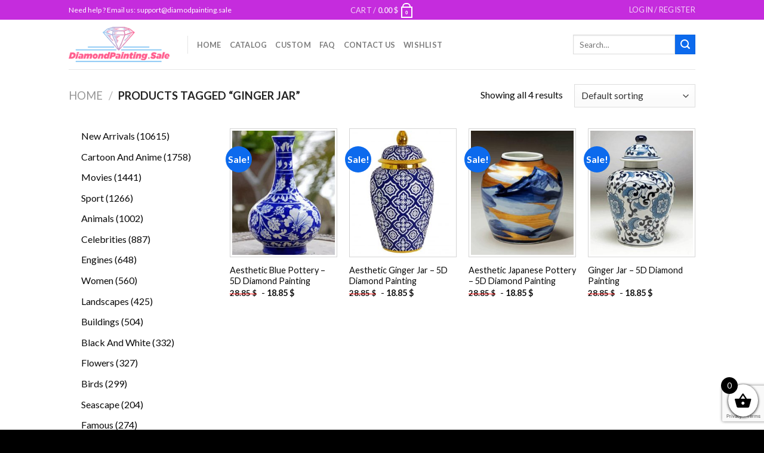

--- FILE ---
content_type: text/html; charset=utf-8
request_url: https://www.google.com/recaptcha/api2/anchor?ar=1&k=6LcR7NYZAAAAAIIag0v5sP2ocYsOXSdoPPg-e1f6&co=aHR0cHM6Ly9kaWFtb25kcGFpbnRpbmcuc2FsZTo0NDM.&hl=en&v=naPR4A6FAh-yZLuCX253WaZq&size=invisible&anchor-ms=20000&execute-ms=15000&cb=h6ufhl5bnkcl
body_size: 44865
content:
<!DOCTYPE HTML><html dir="ltr" lang="en"><head><meta http-equiv="Content-Type" content="text/html; charset=UTF-8">
<meta http-equiv="X-UA-Compatible" content="IE=edge">
<title>reCAPTCHA</title>
<style type="text/css">
/* cyrillic-ext */
@font-face {
  font-family: 'Roboto';
  font-style: normal;
  font-weight: 400;
  src: url(//fonts.gstatic.com/s/roboto/v18/KFOmCnqEu92Fr1Mu72xKKTU1Kvnz.woff2) format('woff2');
  unicode-range: U+0460-052F, U+1C80-1C8A, U+20B4, U+2DE0-2DFF, U+A640-A69F, U+FE2E-FE2F;
}
/* cyrillic */
@font-face {
  font-family: 'Roboto';
  font-style: normal;
  font-weight: 400;
  src: url(//fonts.gstatic.com/s/roboto/v18/KFOmCnqEu92Fr1Mu5mxKKTU1Kvnz.woff2) format('woff2');
  unicode-range: U+0301, U+0400-045F, U+0490-0491, U+04B0-04B1, U+2116;
}
/* greek-ext */
@font-face {
  font-family: 'Roboto';
  font-style: normal;
  font-weight: 400;
  src: url(//fonts.gstatic.com/s/roboto/v18/KFOmCnqEu92Fr1Mu7mxKKTU1Kvnz.woff2) format('woff2');
  unicode-range: U+1F00-1FFF;
}
/* greek */
@font-face {
  font-family: 'Roboto';
  font-style: normal;
  font-weight: 400;
  src: url(//fonts.gstatic.com/s/roboto/v18/KFOmCnqEu92Fr1Mu4WxKKTU1Kvnz.woff2) format('woff2');
  unicode-range: U+0370-0377, U+037A-037F, U+0384-038A, U+038C, U+038E-03A1, U+03A3-03FF;
}
/* vietnamese */
@font-face {
  font-family: 'Roboto';
  font-style: normal;
  font-weight: 400;
  src: url(//fonts.gstatic.com/s/roboto/v18/KFOmCnqEu92Fr1Mu7WxKKTU1Kvnz.woff2) format('woff2');
  unicode-range: U+0102-0103, U+0110-0111, U+0128-0129, U+0168-0169, U+01A0-01A1, U+01AF-01B0, U+0300-0301, U+0303-0304, U+0308-0309, U+0323, U+0329, U+1EA0-1EF9, U+20AB;
}
/* latin-ext */
@font-face {
  font-family: 'Roboto';
  font-style: normal;
  font-weight: 400;
  src: url(//fonts.gstatic.com/s/roboto/v18/KFOmCnqEu92Fr1Mu7GxKKTU1Kvnz.woff2) format('woff2');
  unicode-range: U+0100-02BA, U+02BD-02C5, U+02C7-02CC, U+02CE-02D7, U+02DD-02FF, U+0304, U+0308, U+0329, U+1D00-1DBF, U+1E00-1E9F, U+1EF2-1EFF, U+2020, U+20A0-20AB, U+20AD-20C0, U+2113, U+2C60-2C7F, U+A720-A7FF;
}
/* latin */
@font-face {
  font-family: 'Roboto';
  font-style: normal;
  font-weight: 400;
  src: url(//fonts.gstatic.com/s/roboto/v18/KFOmCnqEu92Fr1Mu4mxKKTU1Kg.woff2) format('woff2');
  unicode-range: U+0000-00FF, U+0131, U+0152-0153, U+02BB-02BC, U+02C6, U+02DA, U+02DC, U+0304, U+0308, U+0329, U+2000-206F, U+20AC, U+2122, U+2191, U+2193, U+2212, U+2215, U+FEFF, U+FFFD;
}
/* cyrillic-ext */
@font-face {
  font-family: 'Roboto';
  font-style: normal;
  font-weight: 500;
  src: url(//fonts.gstatic.com/s/roboto/v18/KFOlCnqEu92Fr1MmEU9fCRc4AMP6lbBP.woff2) format('woff2');
  unicode-range: U+0460-052F, U+1C80-1C8A, U+20B4, U+2DE0-2DFF, U+A640-A69F, U+FE2E-FE2F;
}
/* cyrillic */
@font-face {
  font-family: 'Roboto';
  font-style: normal;
  font-weight: 500;
  src: url(//fonts.gstatic.com/s/roboto/v18/KFOlCnqEu92Fr1MmEU9fABc4AMP6lbBP.woff2) format('woff2');
  unicode-range: U+0301, U+0400-045F, U+0490-0491, U+04B0-04B1, U+2116;
}
/* greek-ext */
@font-face {
  font-family: 'Roboto';
  font-style: normal;
  font-weight: 500;
  src: url(//fonts.gstatic.com/s/roboto/v18/KFOlCnqEu92Fr1MmEU9fCBc4AMP6lbBP.woff2) format('woff2');
  unicode-range: U+1F00-1FFF;
}
/* greek */
@font-face {
  font-family: 'Roboto';
  font-style: normal;
  font-weight: 500;
  src: url(//fonts.gstatic.com/s/roboto/v18/KFOlCnqEu92Fr1MmEU9fBxc4AMP6lbBP.woff2) format('woff2');
  unicode-range: U+0370-0377, U+037A-037F, U+0384-038A, U+038C, U+038E-03A1, U+03A3-03FF;
}
/* vietnamese */
@font-face {
  font-family: 'Roboto';
  font-style: normal;
  font-weight: 500;
  src: url(//fonts.gstatic.com/s/roboto/v18/KFOlCnqEu92Fr1MmEU9fCxc4AMP6lbBP.woff2) format('woff2');
  unicode-range: U+0102-0103, U+0110-0111, U+0128-0129, U+0168-0169, U+01A0-01A1, U+01AF-01B0, U+0300-0301, U+0303-0304, U+0308-0309, U+0323, U+0329, U+1EA0-1EF9, U+20AB;
}
/* latin-ext */
@font-face {
  font-family: 'Roboto';
  font-style: normal;
  font-weight: 500;
  src: url(//fonts.gstatic.com/s/roboto/v18/KFOlCnqEu92Fr1MmEU9fChc4AMP6lbBP.woff2) format('woff2');
  unicode-range: U+0100-02BA, U+02BD-02C5, U+02C7-02CC, U+02CE-02D7, U+02DD-02FF, U+0304, U+0308, U+0329, U+1D00-1DBF, U+1E00-1E9F, U+1EF2-1EFF, U+2020, U+20A0-20AB, U+20AD-20C0, U+2113, U+2C60-2C7F, U+A720-A7FF;
}
/* latin */
@font-face {
  font-family: 'Roboto';
  font-style: normal;
  font-weight: 500;
  src: url(//fonts.gstatic.com/s/roboto/v18/KFOlCnqEu92Fr1MmEU9fBBc4AMP6lQ.woff2) format('woff2');
  unicode-range: U+0000-00FF, U+0131, U+0152-0153, U+02BB-02BC, U+02C6, U+02DA, U+02DC, U+0304, U+0308, U+0329, U+2000-206F, U+20AC, U+2122, U+2191, U+2193, U+2212, U+2215, U+FEFF, U+FFFD;
}
/* cyrillic-ext */
@font-face {
  font-family: 'Roboto';
  font-style: normal;
  font-weight: 900;
  src: url(//fonts.gstatic.com/s/roboto/v18/KFOlCnqEu92Fr1MmYUtfCRc4AMP6lbBP.woff2) format('woff2');
  unicode-range: U+0460-052F, U+1C80-1C8A, U+20B4, U+2DE0-2DFF, U+A640-A69F, U+FE2E-FE2F;
}
/* cyrillic */
@font-face {
  font-family: 'Roboto';
  font-style: normal;
  font-weight: 900;
  src: url(//fonts.gstatic.com/s/roboto/v18/KFOlCnqEu92Fr1MmYUtfABc4AMP6lbBP.woff2) format('woff2');
  unicode-range: U+0301, U+0400-045F, U+0490-0491, U+04B0-04B1, U+2116;
}
/* greek-ext */
@font-face {
  font-family: 'Roboto';
  font-style: normal;
  font-weight: 900;
  src: url(//fonts.gstatic.com/s/roboto/v18/KFOlCnqEu92Fr1MmYUtfCBc4AMP6lbBP.woff2) format('woff2');
  unicode-range: U+1F00-1FFF;
}
/* greek */
@font-face {
  font-family: 'Roboto';
  font-style: normal;
  font-weight: 900;
  src: url(//fonts.gstatic.com/s/roboto/v18/KFOlCnqEu92Fr1MmYUtfBxc4AMP6lbBP.woff2) format('woff2');
  unicode-range: U+0370-0377, U+037A-037F, U+0384-038A, U+038C, U+038E-03A1, U+03A3-03FF;
}
/* vietnamese */
@font-face {
  font-family: 'Roboto';
  font-style: normal;
  font-weight: 900;
  src: url(//fonts.gstatic.com/s/roboto/v18/KFOlCnqEu92Fr1MmYUtfCxc4AMP6lbBP.woff2) format('woff2');
  unicode-range: U+0102-0103, U+0110-0111, U+0128-0129, U+0168-0169, U+01A0-01A1, U+01AF-01B0, U+0300-0301, U+0303-0304, U+0308-0309, U+0323, U+0329, U+1EA0-1EF9, U+20AB;
}
/* latin-ext */
@font-face {
  font-family: 'Roboto';
  font-style: normal;
  font-weight: 900;
  src: url(//fonts.gstatic.com/s/roboto/v18/KFOlCnqEu92Fr1MmYUtfChc4AMP6lbBP.woff2) format('woff2');
  unicode-range: U+0100-02BA, U+02BD-02C5, U+02C7-02CC, U+02CE-02D7, U+02DD-02FF, U+0304, U+0308, U+0329, U+1D00-1DBF, U+1E00-1E9F, U+1EF2-1EFF, U+2020, U+20A0-20AB, U+20AD-20C0, U+2113, U+2C60-2C7F, U+A720-A7FF;
}
/* latin */
@font-face {
  font-family: 'Roboto';
  font-style: normal;
  font-weight: 900;
  src: url(//fonts.gstatic.com/s/roboto/v18/KFOlCnqEu92Fr1MmYUtfBBc4AMP6lQ.woff2) format('woff2');
  unicode-range: U+0000-00FF, U+0131, U+0152-0153, U+02BB-02BC, U+02C6, U+02DA, U+02DC, U+0304, U+0308, U+0329, U+2000-206F, U+20AC, U+2122, U+2191, U+2193, U+2212, U+2215, U+FEFF, U+FFFD;
}

</style>
<link rel="stylesheet" type="text/css" href="https://www.gstatic.com/recaptcha/releases/naPR4A6FAh-yZLuCX253WaZq/styles__ltr.css">
<script nonce="zdugv52wcF0nphsbQ6ywCg" type="text/javascript">window['__recaptcha_api'] = 'https://www.google.com/recaptcha/api2/';</script>
<script type="text/javascript" src="https://www.gstatic.com/recaptcha/releases/naPR4A6FAh-yZLuCX253WaZq/recaptcha__en.js" nonce="zdugv52wcF0nphsbQ6ywCg">
      
    </script></head>
<body><div id="rc-anchor-alert" class="rc-anchor-alert"></div>
<input type="hidden" id="recaptcha-token" value="[base64]">
<script type="text/javascript" nonce="zdugv52wcF0nphsbQ6ywCg">
      recaptcha.anchor.Main.init("[\x22ainput\x22,[\x22bgdata\x22,\x22\x22,\[base64]/[base64]/[base64]/[base64]/[base64]/MjU1Onk/NToyKSlyZXR1cm4gZmFsc2U7cmV0dXJuIEMuWj0oUyhDLChDLk9ZPWIsaz1oKHk/[base64]/[base64]/[base64]/[base64]/[base64]/bmV3IERbUV0oZlswXSk6Yz09Mj9uZXcgRFtRXShmWzBdLGZbMV0pOmM9PTM/bmV3IERbUV0oZlswXSxmWzFdLGZbMl0pOmM9PTQ/[base64]/[base64]/[base64]\x22,\[base64]\\u003d\x22,\x22w71OwpvDnsOdwrgpGnbDnB4awqcoL8O2Yk1vXcKOwqVKTcONwr/DosOAAF7CosKvw77CqAbDhcK8w4fDh8K4wqcOwqpyRkZUw6LClRtbfMKyw4nCicK/dMO2w4rDgMKMwplWQFhfDsKrCsKIwp0TGcOIIMOHNMOcw5HDulHChmzDqcKdwp7ChsKOwplWfMO4wr7Dk0cMMw3CmygZw7spwoUtwqzCkl7ClsOJw53DsmtVwrrCqcOSGT/Cm8Oqw6hEwrrCmjVow5tUwpIfw7pXw7vDnsO4b8Oowrw6wqlJBcK6JMOiSCXCvlLDnsO+VMK2bsK/wq55w61hGMO1w6cpwq5ow4w7PMKkw6/CtsOaY0sNw4MAwrzDjsOSB8OLw7HCnMKOwodIwqzDisKmw6LDpMOYCAYjwpFvw6g4PA5Mw5hoOsOdG8Oxwppywp1Uwq3CvsKDwos8JMKowr/CrsKbMn7DrcK9QQtQw5B5Gl/CncODMcOhwqLDgcKew7rDpisSw5vCs8KZwrgLw6jChCjCm8OIwpnCkMKDwqcoMSXCsF9IasOuVsKwaMKCHMO0XsO7w7pqEAXDgsK8bMOWfjt3A8Ksw5wLw63Cm8Kawqcww6nDs8O7w7/DnmdsQwZaVDxBAS7Dl8Ouw5rCrcO8WhZEACDCtMKGKlNDw75ZS0hYw7QoUy9YI8KXw7/CoikzaMOmTMObY8K2w5phw7PDrSR6w5vDpsOfccKWFcK0I8O/wpwGfyDCk1/[base64]/DpcOLw6IfaBLCkWHChU4Hwq9ddcKZB8KCL17Dv8KfwrgawqZpdFXCo0fCs8K8GyZoAQwrOk3ClMK9wp45w5rCncKTwpwgJw0zP0g8Y8O1McOCw515SMKww7kYwoxhw7nDiTzDqgrCgsKTV30sw7rCvzdYw7rDnsKDw5w3w69BGMKMwqI3BsK7w7IEw5rDucOmWMKew6/[base64]/DrwsGBm/CnsK2cWjDkizDmy7CgEwow6hbWC/[base64]/Cj8OSwokrZDMOdGPCrRRnwrrCoMOQRlrCrkNeMyrDlw/DpcKLN195KxLCi2Jqw5hZwp3CpsOtw4rDolzDicOFBcOfw77DiBwfwq/DtWzDt15lS23CpFV3wqVJQ8OHw6Mrwol0wrJ4wodlw7BrTcKQw4A/[base64]/ClMKNw5UaXsKIwq1LbFLDu3lTOMOzdcOrCcOBA8K+aHDCsS3DkVHDjmzDrS/CgsOkw7hSwpwLwqPCr8K8w4rChFllw4w9IsKZwq7DhcKfwrHCqSo9UMKkUMKcw7EUCCXDucOqwqM9N8K+fsOHOm/DisKNw5FKPWZwbB/CrAjDoMKHGBLDlklew7TCpgDDiCnDscK/JFzDhkvCicO8ZWAwwoklw5c1dsOrSX1sw43CklXCvsKeGX/CkHDCuB5lwpvDpGLCssOVwp7CjTZlSsKTasKFw5pBccKYw4A3aMKXwqzCmg1TfwsFKnfCrQxZwoI2d3w7UCEWw7gHwozDsz5BKcOkajDDsg/[base64]/[base64]/DmDLChMOJL8OPw43DmsKRbnvCiHXDoQF+woDDr8OtPcOKQW1gYmHCucKFB8OcM8KSPHfCt8KRBcKyQG7DqCHDsMK+M8K/wrNFw5PCt8OSw7bDjhoWF1vDmEUUw67ClMKObcKzworDlhzDv8Kzw6nDr8O4dhnCqsOAAhokwow8F17CvsOIw6PCt8KLN1sgw5Qkw5LCnURRw4FuUUTCkyRew4DDhlfDsR/[base64]/w5PDujrDgsOHw7pgHcOFw7DDtS54wozCkMOKwrcpHQd7dcO4URHClnIPwrwkw6TDuzHClAXDqcKmw5AXw63DuG/CkcKNw7TCsBvDr8KXRsOfw4kKf3PCmcKrThsFwrxmw4fCjcKqw77Dm8KoacKgw4NiYDjCmMOlaMKkf8OecsOxwofCty/CiMKXw4PDvVFADG9Zw5gKSyHCtMKHN1RQHWFmw6oHw7HCisO0NzDCnsOtGWXDp8KEw4LChFXCj8KXasKaLcKLwqdWwroSw67DtgPCnmzCssKUw5tCXnNZYcKPwqTDvHPDisKwIAvDuF0ewqnCv8ObwqYFwr3DrMOnwr/DjDbDjloSaU3CtwMtEcKBf8ONw50xQsKFdcOtBVkAw7LCqsOcfx/[base64]/wq7DgW0pPmjDm8KkVcKcwqpYwqrDqsO0XX/DmGjCo0DCrsKqwqLCplp5FMKXb8OmP8KzwrZ4wqTCnyjDvcOtw7geJcKKPsKbYcKKAcKMw7RNwrxyw7twT8O7wrnDoMKvw6x4wrnDlcO7w59RwrMAwpclw4nDmXtsw4A6w47Cv8KWw5/ClDPCsmPCjy7DnxPDnMORwpvDscKbw4UdBi4KXhFifSnCnQrDrcKvw7XDg8KERcOxw7VHHwDCuBECSHzDhX4MasOgPcKJD27Clj7Dly/CgGjDpxnCvcO3K2B/wrfDhMOpO33ChcKddMOfwr15wqDDs8Omw4jCscOew6nDhMOUM8KeelXDscKTTVkfw43DnD/[base64]/QHl4JjbCv1DChMKVGsOaBMKNNknCisKLDsO0SMKrIsOJw4/Djy3DgnQtaMKfwrLCrhvCtSkUwqnCv8O/w6jDrsOnGEbCocOJwoIOw5vDqsOaw6DDrBrDi8OHwrLDpizCpMK2w7fCoFPDhMKyXyXCi8KRwqnDhEXDhiPDmS0Bw4V9GMO/[base64]/Cn3B/YCjCvl7CnMK2JH7Clk8KwqLCmMKyw63DoDfDh1Ivw4LDtMOiwqE+wqHCh8O+fsOmAcKBw4rCocOYFi4BP0HCg8OwLsOuwogGMsKvJBLDv8OxGcK6GRfDkwnDgMOdw6HDhEPCjMKuB8Kiw7rCoWAMCD/Clz0pwpDDksOZZcOEF8KhO8Kqw7zDkybCisOCwpvCmsKre09jw5XCpcOiwozCkzwEQMOrw6PCnRZYw6bDgcKiw7vDqsOLwpfCrcOzKMOaw5LCijnDqm/[base64]/GkNfw7AqGiPCtlrDucOdIsKOwo7DpmjDr8KNw5clw6c9w7kVw6dYwrPDkRNDw6cHYQhHwoTDpcKCw77CtcK/wrLDtsKow7EfTzcKY8KLwq8vT0hpPzlbN2/DncKiwpA9GcK1w4ERTMKbW0LCrhLDtMKNwpXDll0Lw4/CrRN7HsKNwozClEQFAMKFUH3DusK1w5HDmcK6L8OHZ8Kcw4XCsSrCtz5iFG7DscKcDsOzwr/CtmDClMKiw5BOw7vCrXrCo0jCisOicMOEw5ATesOWw7XDocOZw5VGwqvDpnPCrzFvTR8eFWYuTsOLbU7CniHDq8OXwrXDgcOqw70+w6/[base64]/DuXBXPMOHU8O3w5vDsAfCmFzDlToEwpnCllY3woHCknhsJDvDncOSwqMGw6BrfRvClGxbwrfCrXgZOGbDg8Oaw5rDuz9DQcK/w4MVw73Co8KGwpHDlsO5E8KOwoA4CsO1DsKGT8OlE2kmwonCscK9KMKiRyEcFcKrF2rDkcO5w6l8eiXDsQrCsy7CncK8w6TDqy/DpB/Ds8OGwrwTw5Z0wpMEwp/CuMKOwoLCvTR7w7FeWnTCg8KBwoJrf1w3J35rGzjDosKNUzI8OAdMUsOcPsOLL8KEdx/DssOtHibDs8KiIMK2w6vDvCNXAQsfwqcFesO4wqrDljBkDsKBLC/DhMOqwqBbw7BlJMOyJynDkh/[base64]/[base64]/[base64]/CoW/DvHXDp8OYMlAsA2sgwpoUwo4twrdEaxBVw7TCrMKuwqDDpTATw6QxwpPDn8Opw4crw5jDjcOwfnskwqVfcXJywo/CjmhKbcOlwozCgkhPcmnCg0hzw7HCrUBDw5bCn8OvXzxtBBvDrjfDjgsHcGxAw458wrQcPMO9w4DCt8KBTng6wqVzBDbChMOEwq4pwrJ4wp/CnmPCrMKuBybCghFJf8OISTvDgy49ZMKCw7FwbV9nWsORwr5tO8KkFcOMGWZyLFDCh8OVPsOYcHXCicOEORTCnxjCmxwdw6vDgEkhVcO7wqHDpHglDHdvwqrCtsOnTTMeA8OVHsKEw4jCgV/DnsOpaMOpwpJbwpTCsMOYw4PCon/[base64]/DpMKSP8O1w6/Cpkk/csOWwp3Ct8KOLnfDsFQpAcOmPnFmw6jDr8ORe3rDj3ABe8Kmwq1/QER3XCjDmcK/wqt1YsOmCVfCoznDp8Kxw5BCwqoMwovDuHLDgR41wqXCnsKiwqRFLsKkUMO3NTjCs8OfEFkRwqVmElZ5blTCmcKnwol2ZHRwDcKzw6/CrF/Dj8Kmw4Vdw5BIwobDocKgI0Ued8OjGhTCiGjDrcOxw6lgGFTCnsK+T0DDiMKvw6YRw4lXwrsEWVbDqMOmacKjY8KiJFN4wrfDrk8nIQnCmXNhM8K7PBVrw5PCicKxA3LDksK/IsKhw4/CnMKbLsOXw7NmwrjCq8K+LsOHw63Ck8KcccKPCnbCqxXCkTwFU8Kaw5/DrcOlw61Ww4UVLsKKwohkAS/DhiZhMcO5LcK0ezAIw49HW8OcXMKSwq7Ci8K2w4RuMzDDr8OCwq7CmSzDqiPDm8K3D8Kgwq7Cl3/Dk07CslnChGoWwo07csO/w4TCgMOww6wQwqPDkMK8XwwswrtqdcOYV151wr8/w5/CoVJxYnXCtmrCpsOKw6YdIsOUwpprw48Kw5jCh8KFEm8Ewq7CvFxNQ8K2NcO/[base64]/CksOuw7rCnCDChcKqwoTDpFxiwoBdw40gwrZuwrMfLsKDX17DrkjDucOCAmfDqsKDwqvCisKrHgdOwqXDkgRRGi/Dh1nCvl4lwow0wrjDm8OaWj9YwrVWa8KMEUjDtFgdKsKIwoHDj3TCssKAw4dYXxHCjQdvLXTCsUc5w4DCmEpnw5rClsO1embCgcOdw7jDtiMlP2Ilw6V6NX7CrGU6wpbDn8KywovDjEvCscOGazHCqF7ChHJAOQR6w5gVXMO/AsKfw5DCny3Dh2PCgwRsKWEAwoN9M8Kow740w6w3ZQ5bNcOgJlPCrcOwAFU8wrTCg0DCsl7CnhDCgRskGyYawqZ6wqPDt2/ChGbDlMOvw7kywpHClmYEPhJUwq/[base64]/DgcKTFzDCrkNHKABBdBPDoCrClmvDnGU2wrIiw4PDosOjZX4mw5DDnsOww7k4A1nDqMKRa8OGWsObJMK/wq9bCX46w4p6w5DDhk/DjMKMd8KWw4TDmcKrw5LDtSx4cwBbwpFAL8K9w70tDgvDkDfCisOHw7bDkcK5w7nCn8KZEVnDisKlwqHCtHjCo8OkLG3CvcOswrPCkQ/CnU8/w4ouw5DDkcKVYmYfc3HClMKHw6bCgcKYbsKnTMOXdcOrWcKFEMOpbyrCgBdWA8KjwqvDksKqwofDhkcfa8K4w57Dv8O4XncKwo/DmsKZHHPCvF4reQDCpRgNRsOKJDPDnlwKdCDCs8K1A27Chl0jw6xGFsObVcKnw7/[base64]/CgggoY8OOwqVTw73ClS/CqxctV0vDm1nCtsOfwr5vwqfCtTrDlMKkwoDCocOSFyR5wqLCj8OGTsOhw6XDvAjCmVnChMKUw5nDmMKAMXjDjH/CgBfDqsKcA8ODUkhFP3k4wpTCrysbw7/DlsKJfcOHw7zDnnF9w7h7e8KUwqggGG9sESHDuHHCm18wZ8OdwrYnEMOOwowGYArCq3Mjw4zDrMKmJsKnZcOKGMO1wrjDmsKrw4tyw4NVb8O9K3zCgXE3w5/Drw7CsQUiw4daPsOjwos/wqXDucOIwohlbSAWwqHChsOIQljCqcKzHMOaw4w2woEkJ8KVRsOeMsKJwr8NYMO4UwbCnk1cX3Z+w7LDnUg7wrTDh8KSZcKmc8OTwo/Co8OdJXzCiMOERnVqw6zCmMOObsKhDVPDpsKpcxXCssKRwq5rw6NWwovDvMOVAX50K8O9RV7CpjdeAMKfGwvCo8KRwpJbTzfCpmPCn33CjTjDnxwKwoF5w6XCrXTCoy9dRsOcYgYJwqfCr8O0Hm/CmBTCj8OMw74fwotMw7IibCnCmTDCgsOHwrF4wpkZNm0qw4BBM8OlS8KqasOswogzw4HDvTdjw7TDq8OxbibCmcKQwqJ2wozCmMKbG8OqXwTCu2PDu2LCmF/ClUPDmk4Ww6l7w4fDtcK8w75kw7BkN8OOCmhHw4/DtMKtw6fDnDUWw5kfwobDtcO/w5t9NEPCjMKUf8Omw7MawrPChcKLHMKcC1VCwr4gDGlgwpnDhUnCojnCj8K9w7UQLlLDgMK9BMOqwpVLP2HDm8KwI8Kww4LCoMObasKBEiFVEsKZNgxRwqnCi8KvAMK2wr4eJsKyAkM/FQRswqAQJ8KlwqbCtTPCunvDhBYdw7nCnsO5w6HDucO/aMKkGDcqwrlnw6gXLsKjw61JHnN0w59VT2s9CcKVw6PDrsO2KsOJwq3DglfDrkPCrn3Cg2RvC8Kcw4MqwrIpw5Y8w7NOwpvCtQ/DjHxNLVx2TDbChsOOQMOWRE7Cp8K2wqpvIgBkOcO+wpsWCHsqwo0GEMKBwrg0GyXCg2/Ci8K/w4oSRcKcbsOiwpzCtcKiw703CMKiY8OuZcOFw74lXMOaNywML8KeGTzDiMOgw6tzNcOHOTnDu8KpwqrDq8KRwpleYQpeMhQLwq/Co3wlw5obYzvDlibDmcOPEMO+w5rDjyhuTn7CsFbDpEXDpcOJNcK9w5jDqznCuw3CrsOXcHAUcsKfAMKXb2cbNxtdwo7Cj24Kw7rCtMKUwq84wqjCpMOPw5oLE3M2bcOPw5XDhR1iPsORRTwNLC0ww6sheMKlwpfDsiBiOHhCCcOGwoE4wpwAwq/CvsORwroudMOEcsO2CCHDocOow4Zhe8KRBAJPSMO2BBbDswM/w6YoOcOcW8OewoxSQhlOQcKIKDTDlwNYfSjCi3nDtyBFZMOIw5fCisKJUQxlw5Q5wpZuw4ltRww5wo4owpLCmA/DmcKJH1I4D8OgERQRw5cGU30RDh05RUEERMKxbcKVcsOMKVrCnSDDtywawosPWhYxwrDDt8K7w4jDn8KqWnXDtR0dwox3w5pGfsKFSWzDoVExTsObBcKew7/DhcK7TlFtJcOGEGknw5PCrHsTIGp5SFFCexhtbMKVV8OVw7EmA8KTF8OZRMOwIsOwIcKeCcKpKsO1w5YmwqMvRsOIw4xtWy0tR3l+LMOCZTJHEGZiwoLDisOpw5xnw5RRw50wwo0kNQdiemTDu8KXw7IQYmPDjMORcMKMw5nCgMORbsK/ehvDvlvCniQtwqPCtsKDdSXCpMOaZsKQwqo1w7fCsANNwrNyCn4KwojDiEnCmcO+QMOzw6HDncOjwpnCi1nDrcKoUMOswpwUwrTDrMKjwobChsKKT8KCW3p7FMOqGHPDkEvDt8O+LMKNwprDrsK9Zlwpwr/[base64]/cWnCii/CtWV2VcKJw4/Du8KnwqlNKsOgecKbwpM3w5TCrXwfQcOpVMO/ZhAww6XDhV9mwqs7IsKwXcOuGWHDqGIACMOGwo3Csi7CucOlSMOUajUfXmUewrQGMQDDhDhowpzDpz/CuHl5SCvDoFXDrMO/w6oLw5vDksKYI8OmRQJ0AsKwwogOaHTDmcKiZMKuwqHCuFJpE8Okwq80Y8KMwqY6Xnkuwq81w4zCs21NfsOCw4TDnMODKMKWw4VowqZ6woF/[base64]/DqG9uw7jCpRQpY8O1AiHCjkXCtz9YTwjDuMOXw6piacK/GcKuw5EkwrtEw5YnU2Qtw7jDssKww7TDiHgVw4PDvAskahtgIcKIwrvCknbDsj4YwpLCt0YrRgcGD8OmSkHCjsK+w4LDhsK/PgLDmwBJS8KRwr8ZBFbCucKIw51MBBRtP8Obw7bCg3XDkcO0w6Q5dx3DhV9ow7QLw6cbJ8K0IjfDtAHDrcO3wpZkw7B5R0/CqsKMZjPDpsK5w5XDj8O9ey4+L8Kswr/CkUU4d05iwoQtBVzDhHLDnyFNcMK5w59Hw7fDu3XDkVDDpBnCkxrDjzDDg8OnCsK3IRNDw4g7Ems6wogFwr0qMcORbRQ+SwY9ABVUw6zCvWXCjAzCscOmwqIDw74kwq/Dj8Ktw6koaMOBwozDv8OWLgrCn07Dj8Kdwrwawq0sw4YtIjXCtkh7w4sKNTvCtcO2OsOeRmXCuEItIsOewpkwNngsFsKAw63CowdswrvDu8Oaw4bDssO8HR9rZMKRwqPCj8OpXiXClMONw6jChnfChMOxwr/[base64]/CtsOAYsO8NTDCtcOSwoVmw7HDjsKJdMOZw5fDlcOXwp8mwq/[base64]/DklLDvsONwqjCkyFMHsOJw6TDkTnDhDTChsKVwr/CmcO0MEMoG0rDkAYmdGYHNMO1w6rDqHBpMhVfWTvDucONRcOoYcOBI8KmOMOPwpZDOi7DrsOqHlzDgsKUw4ZTb8OEw4d9wonCp0F/wpjDq2Y3GMOLUMOde8OLRlHCjn7DvD4BwqzDpxrCjnQEIHLDqMKDNsOEfhHDrGB0KsKdw4ttKx7DrSxPw4xGw4vCq8OMwrl7aWPCnR/CgyYkw4bDkBELwrHDn2Jpwo7Ck3dKw6TCmgMrw7MHwp0iwoMbw49Zw6Qia8KcwpbDu1fCncOkPcKGTcOcwqTDizVcSDEBcsKxw6jCvMO8LMKIw6BiwrxbCSlbwqLCt0cfw5/[base64]/CuF4bOcOEcG0lw7PCvmrCvcOXNU3DkAZfw4lfwpvCp8KMwp/CjcKIez7CtFLCpcKXw5TCtMOYSMOmw4wGwoPCo8KnCmwrXjwMOcK0wqXCnlvDh1nCrgghwoMgw7bCuMONI8KuLBzDmlQTXcOHwovCjkhpYG98w5bCkzhPw4lrEWDDvTnCpn4df8Kfw4/Dh8Oow7ocKmHDlMKWwqrCk8OnUMOyacOucMKiw6jCkFvDoyHDvMO+DcKwHwLCqDJrLsOQw6oLH8OwwrMPHMKow5Jpwp9LIsOdwojDusKldQ83w6bDqsOlAC3CnWTCtsOVBDvDnCtoKytRwqPDjgDDvBjDmWgFRQzCvDjCvEUXfxQQw4LDksO2WF3DmUZfOyhMUMK/wrXDtXk4w5s5w68+woEIwr3Cs8KBMgbDv8Kkwr9pwrfDrksMw51REVMTbRbChW/Cmngaw6dtdsO/GxEIw5XCosKKwp7DoyReG8O1w6lrbk4yw6LCkMKswrDCgMOuwpbCl8OZw7HCq8Kcdk9lwqrCsRdnPTPDjsOlLMOGw5vDvcOSw6Rsw4rCjsK+wpPCusKQREbCqyptw7/Cp3jCimHDnsOywq4ydsOSTMK/[base64]/Cu1nCj8KSKx9Zwr1rQGrCpsK9wpXCm3HDv3bDlsOIPwhJwoMXw4czQgM0cHEULT9EAMK8GcOzEcKqwovCojfCvsOVw75tWh5yB3jCmWw6w7DCk8Oyw5LClFxRwq7DighWw4vCvgBYw6EeesKdw69dIMK0w6kafz4xw6vCo2loJWYsWsK/w5NFUCYHEMK7fxDDs8KrI1XCjMKZPsOwI3jDo8K3w7tUKsKYw6o0w5rDoG1Ew5bCuGTDkWTCv8KZw7/CpBt6LMOyw6sXUzXCosKxTUhhw4oeKcOqYxlobsOUwo1xWsKDw43Dom7Cr8KGwqwpw6JkDcKOw5MKXlgUeRF9w6Q9QQnDvm8ew5XDv8KSa2wpXMKoB8KuHz5WwqnCglF4SwxSHsKKwpXDnjsCwpdUw5pNG0zDrnbCvcKKMcKlwr/DuMOZwoDChsO4OAbCr8KGTSnCmsOhwoJqwrHDvcKYwrR/SsOlwqNPwrQrwprDt2wnw6pwHsOhwpoNHcOAw7rCp8Ohw5ktwr7DkcOKX8K4w7hVwqDCozYAIsKHw4Adw4vCk1bCqU/DqiwTwp1rSnrCvHjDiVYMwqDDosOvakBew7tEbGnChMOhw6LCtxPDpR/DgDPCrMONwoNqw6Q0w5vCjmzCgcKmZcKBw4M6OHRow49FwrkUc19Nb8Ksw6hcwq7DinQjwpTCrTnDhmLCulU4wq7CjsKwwqrDtSs7w5I9w59uFMOjwqDCjcOEwrrCoMKoawcsw6TCvMKqXWbDk8OHw60zw6XDusK0w6BUbG/DrcKPGyHChcKAwpZYeRV3w59VPsOfw7TCi8OVHXQOwpUpUsKjwr5vKX5Zw55FSU/CqMKFaxLDhE8qaMOJwpbCoMO6w5/DhMOHw6NUw7HDssK0wo5iw4zDvMOxwqLCscOhRDQZw4TDisORwpvDgQQzKx5Iw7/[base64]/CiMK9wpjDoMO8w6/CgHDDizVjw4LCgFDDp8KCO0o9w7PDq8KzBl7CucKhw7k3DGLDhlXCucOvw7PCkEwqwo/CvkHCrMOvw4oiwqY1w4nCiA0wEMKLw7bDsVYzSMKbaMKsPwvDucKvVBzCr8KEw6EbwrkUGz3ChcOvwrEHZ8Ogw7A5IcKQQ8OqNMOAGwRkwoojwr9Mw7nDmUXDrkzCpcKawqXDssK0NMKVwrLCvinDpsKbesKCShIuGXNHCsKTwqPDnycfw7nDnF/DsAnCnllUwrjDqcODw5RvPGwow47Cl3rCjMKMIx0vw6VbecKzw5IewpdSw5DDvE7DiG58w5U+wrkMwpXDvMOqwrPDlcKuwrI+H8Kgw4XCtwfDmsOteVPCpXLCn8O/PVvCksKtRn3DmcOqw4k3Eno0woTDgFUYX8OFVsOawrbCnzzCpsK4QMKxwqzDnxZyBAjCngPDkMKFwrZXwpfCi8OkwrfDjDvDmsOcw7/CthMvwr3CkSPDtsKkDCISARXDscOTZyfDvsKLwqovw4rCiV8Kw5VBw6/CkhbCn8OFw6LCq8KWDcOKH8KwB8OcCsOFwptZV8OSw7LDmnNGV8OtGcK4S8OCH8OMBQDChMK4woYnXzvCiC7Dj8KRw4bCmyIvwrhSwonDnDnCgGIGwovDoMKLw6/Dp01gw61GFcKhE8KTwplaDcK/[base64]/ClDVsJcKlwpA3w4jDtMKFwp8Cwq58fsOxThfCmV59AMOZHAc3w5/[base64]/DpcOLXsKnw7fCtW/DosKow7cqTl98wp7DncO4wqxhw5jDvGTCmATDvVgrw4LCq8KEw7nDpsK3w4LCgTQiw4EyVsKYDUzCkQDDuUYrw5wqKl0nCsKUwrlFBVk8fmXDqiHDhsKhJcKybWXCihAow41iw4jChVdRw75AZwXCp8K/wrd8w53CnMK5RnhBw5XDtcKuwqADdcKnw5wDw4bDjMOSw68/w4FUw5LDmcOpWCnDtzPCrcOIYEF2wr9HO2vDq8KsAMKnw5BIwotCw6LDiMKOw5VMw7bDtMOpw4HCtGBiZgrChcKUwpXDqmdgw5kqwo/Cl1hfwrbCv1PDhsKIw5V8wpfDmsOlwrwAXMO7B8K/wqzDucKpw7pneCNpw7wCw4HCtAbChyVPYSsTKl7CmcKlbMKbwoFRDMOhVcK/URRnZMK+ACoEwoBMw6UYb8KVY8O4woDCg1XCvCkmHsOlwqjDlhlfScO5AMKrVl9gwqzDgsOhSxvDm8KIw44/VmnDhsKxw71mUMKhTC7DgFp+wrF8woDDh8OCdsOZwpfCicO8wpfCvWthw67ClMKAFzfDpMOew5ljMMKwOzc4DMKjRsKzw6zDm2szGsOTdMO6w6HDix7DhMO8JMOUBC3CrcK/BMKHwpVCRAAHM8OCPsOXw6TCisKAwrJjfcK0d8OBw64Vw6HDh8ODAUzDjDYVwolvKXF/w7/[base64]/w4zCtifCsGbCi8Ksw6MowprCjsOdwpsWw5rDjcOpw4fDhcOoY8OxK1zDn2EHwrjClcK8wqFiwrTDh8OGw7AFAT7Dh8OQw4MUwrVQwrHCsUljw70CwozDtVBqw5x0b13ChMKkw4YSdVwRwq/ClsOUMFRLEMOcw442w5NDfz9Qa8OOwppWFmhbbm0hwrxYVsOiw6NVwp42w5vCvcK3w4ZTHsOxSXDDl8Otw6HCqsKjw5ZGT8OVdMOMw5jCvgJuI8Kkw7bDqMKJwpUcwqTDow0sOsK/TUcjBcOnw7lMBMK7csKPHR7Cny5DMcOmCTLDnsOJFzXCj8KQw6TDucObP8O2wrTDo2zCscOFw73DtR3DghXCscKHD8Odw6NiUhUQw5ciCQNHw4/Ch8KLw7LDq8KqwqbDjcK8wrtZTMOpw6XCssKmw4MjcXDDg14+VX8Fw5lvw4hfwq3DrgvDozoLTgTDqsOvan3CpwDDusK2ITvClMKtw6vCuMK/J0RzB1lzPMKMw6kNGQXCo3xOw6zDhUlPw7oKwpTDssOyK8OSw6fDnsKBL1/ClcOhI8KwwrV/wqjDh8KMMEvDnUU6w77DiW4PUcKPc2tVw4nCi8OSw5rDvcK4IkvDuw56EsK6F8K4RsKFw785VG7DjsOSw6PCvMO9wofCvcOSw6AvLMO/wobCm8OcUDPCl8KzfMOfw4hzwrXClsKswowjFMOiTcK8wqcdwrbCoMO7d3nDpsKNw4XDrWwywqk0acKPwpBWdWTDhsKLOEYdw4vCm0NFwrrDpXbCjDLDlVjClg91w7HDqcKMw4zDqcOQwr9zSMK1O8KOScKfExLCpsKxKjo4wq/Dmns+wokeIQdcPkIBw4rCiMOBwrPDtcK7wrFNw5QVeSQBwq1OTjnCqcOtw4PDhcOJw5nDsSLDvl11w7rCvcONHsOLZxTDp1vDh07CgMKmSxkWSWvCgATDpcKrwppbRyd2w7DDmDoFMwDCpyLDghIBCiDDgMK7CcOxEhFVwo5SF8K2wqY/[base64]/ClcKfw5Idw4pzw6jDj8KnUifDlcKyAW1LwowxWCNNw7vDm3LCh3TDksOww68RQXTCnw1mw4vCmFvDucKJR8KSfcK1VRXCq8KkdVbDqV4JScKbF8ORwqw+w61tGwNbwq1Ew58zYcOoMMOjwqdEEcOvw6fDvMK8BxEPwr1bw4/DgnAlw7rCqMK0CjLDgMKFw6UxM8OqC8K6wozDj8OYOcOITgJEwpU3fsODVcKcw6/DsQBLwpd2MxB9wofCvcKxIMObwoAaw7zDg8OpwpvCowFwLsKIYMOzLjvCu3PDrcOsw6TDj8OmwrbCksOGW1JSwqokUhRKGcK6eivDhsO9EcKEEcKNw67CpDHDjCwPw4Vhw6pAw7/DvDxBA8KOwrnDilVfw4NXA8Kyw6zCpcO/wrdmEMKhZD1uwr7DlMKKXsKhLcK5OsK3wqMIw6HDl10hw5BsKxkzw4vCqcOSwobCh250fsOZwrLDisKzecOEQ8OPWSMEw79RwoXCicK4w5HChcOtLMO4w4F4wqUKdcOGwrDCkXFnQsOZEsOCwo5uB1jDjlLDgXnCnEzCqsKRw7Jnw4/Dg8Kkw7ARPArCpgLDlQtpw7IlQH7CtA3ClcOmw5YlCAUcw6/CjMOyw4HCqcKBFy8Fw4UQw55iAT4KSMK4VFzDncOzw6nCn8Kgwr3DjsO9wprCmDTCnMOOBSvCvwwWGEVlwp/[base64]/Cj8Ouwos1Nn7CojlzwqpswqZVHsOrYMO+woVhw5x2w5MLwpxqVUjDtiTCoxrDon1ew7nDtsKfb8Ozw7/Dv8KTwpnDnsKVwr7Dq8KWwrrDn8OJFnN6L0ZVwobCvw9/bsOcY8OQFsKOw4IIwrbDiXplw7UMwoNzwrFvYHF1w5cIWnUPGcK/fsOkYTZ2w7LDgsOOw5zDkAgPeMOGVCrCjcODTsK7TkvDvcOewpQ9Z8Kfa8KewqEuccOgYMKow4oww41OwpXDkMOowpXCuDbDs8Kiw5BxJ8OqNcKCYMKVe2bDn8KHSTRObiMXw4tBwpnDisO9wqIyw77CjgQEw4/CpsO4wqrDkcOewqLCt8KlJcKkOsOuViUYcsOaE8K4OMKiw50Nwq5nUAMgccOew7w3dcOiw7jCpMKPw7NHPivDpcOmDsOwwqrDq2bDhmsLwpA0wplDwronGcOfQsKlw7xkQXvDoXDCj23Ch8OGXyQkYyAdw7/DtxJMF8KvwqZBwpA9wpnDulHDjcORcMKdQ8KJeMOtw5Qcw5sMWkQwCmhDwoQ+w6QXw5MDSi7Dn8KIXMOpw41+woDClsK9w57CkWJKw77CgMK8JsO0wpTCo8KpAETClEPDvsKFwr/[base64]/Dl8Kgwrl/w7DClSdhGGBWLMK/KcKPw6QSwpdqYsKqam5ywp3CmlTDqH3Cl8K1w6jCiMKZwo8Nw4Y8BMO3w57CjMO7WWTCvTVqwrbDnw57wqZsWMOKCcKeEidQwqIoZsK5wpXDr8KbHcOHCMKdwrVbZU/CtcKOAsKIA8O3elhxwrlOw6p6c8OlwofDscK5w6BRUcKZbzFYw7tOwpXDl1nCtsKdwoVvw6PDqsKOccOiAsKXZyN7wohuB3HDvcKKGVdnw4LCncKRVMO/[base64]/Djk/CtT3Cn0hCwpQfR3Mba8KnwqrDmVTDmTAsw4rChUDDnsOOWsKcwotVwrnDusObwpo2wrzCssKew69Ew5pOwq/DjMKaw6PCnyfCnT7Cm8O5VRTCisKaLMOMw77CvFvDj8ObwpRjasKiw64cIMO2bcKpwqIJMcKow4/DpcOzRhzCsnXDmXpswqUod0tjbzzDjGHCm8OYKyNpw60/wo9Tw5vDrsK0w7EmLcKZwrBZwp8BwpHCkTfDp3/CkMKdw6TCtX/CuMOBw5TChyLCgMOLZ8OkKRzCuT7CikXDhMKRLkZrwo/Dr8O4w4ZiUVxMwqLCqFzDlsKXJhjCtsO8wrPCncK8wrbDncKtwq0Qwo3CmmnCoD7Cmw/Du8KADDTDg8O+H8OSScKjDRNbwoHCoG3Cj1BTw6zCrMKlwoBJCMO/OAhfWMK5w6YxwrvCgcOuEsKWIDF1wrzDvmDDiUweBhLDvsOjwpJMw7BTwq/CglnCq8OFecOMwqwAEcOjJMKIwq7Du3MfMsOfa2DDuxLCrxNoWcO2w6TDjjwfbsKgw7xWDsODai7CksK4I8KBH8OsNDbCgMO0SMOqX0RTVmbDtsOPBMKmw40qFGRHwpYaQMKrwrzDs8OwG8OewrB7dkDCsHXCmVUPK8KkN8KMw4XDhQ3Dk8KgVcO2F3/Cm8O9CVAXZw3Csi/[base64]/wqR/wqgMwrrChmbCtsKDLgTCmUHDmcKbNEDCpsK8TkHCpsOIeWhQw7PCl3rDscOWd8KdWwrDoMKHw7zDtsKjwqnDkmE2TVVNRcKdNlZmwoVtdsOKw5k8MW5IwpjClDUpOSd0w7zDhsOqE8O9w617w7h3w5pjwr7Dt1hcCgR9NS1IKFPChcOWbSEuekrDrkzDkwTDpsO/OFNoGGAzQ8K7woXDgX59OR0uw6LCnsOgGsOZw4MQcMOLPVY1F0zCpsOkKAnCih9FVsKiw5/Cv8KXCMKcKcOXNw/DhsObwoTCnhHDgXh/[base64]/DoGc6wrQWwr98QUPDscOKJcOPwozCk8KpZsOmYsOKMRplPh52AylLwp7CmHDCnXJwJQPDlMKaOgXDmcKCZi3CpF09bsKhVQjDr8Klwo/[base64]/bElNQyxbAcOqNxVOw5RvWsK7w4Jow5PCgSAuwrPCisKsw77DgcKyLsKtdwktOi8LeRfDpcOgHmRWDcKwR1TCtMKiw7vDpnMjw5jClsOydnIrwpolHsKQVsKKRj/CucKbwrMwFmXCncOIM8Kcw5Q9wpPChATCngDDsh8LwqIbwqbDtMOJwp4yDWvDisOowpDDvjZtw4DCuMOMWMKVw7DDnD7DtMK6wqjDvMKzwo7DjcO+wo3Dp0vDuMOzw6RyTCJBwqTCl8O7w6vDiyEiIy/[base64]/DhxrCk8OCw7DDlS3CmsK8w5NvJEbDvMOnDMO0QTVqw70gw5TCnMK6wpDDscKrw7VzD8ONw7E4KsOEN2w4WG7CrCjCuTrDqcOYw7jCjcKDw5LCuyNLI8OoegjDq8Kjw6d2I2PDolvDuFvDu8KawpPDscODw5tLD2TCqxnCtERWLMKmwpDDqyjCrV/[base64]/CtTZCBBzCksOMcMORw4vCkcOiwpcMRU3DksOuw6nCr8O9dcOrJ3bCn1Ntwrx1w7jDkMKPw5jCg8KLWMKhw5l/[base64]/[base64]/Dt8KEb8OUw4ZSdUDDrWFWSX/[base64]/DgAlcwolOwo8PZ8Kvwp0zPRjDuyLDicOjw41TMMKCwpRbwrBGw7plw6tkw6I9wprCmcOKAwLCsyFKw7otw6LDkU/DoApkw75HwqFZw5QDwoLDhwkldsKMXMOxw6LClMOXw5RhwoHDmcOXwonDsldywqZow4PDoCXCnn3DsAXDtTrCssKxw4TCm8O/GHpXwq94wqfDpWbDkcK9w7rDtUZpJw/[base64]/YjAxQcOLJ8Ktwp/Cm8KKwpjDoxcawrpZw77CkcKJJ8KLCMKDHcOYAMO3esK2w7vDnG3CkGbDuXFle8OSw6/[base64]/[base64]/CkQPDr8OKw4fCmC4JwrQyTCM1w5QUw61nwqjDgD/CkXVjwoALYTLDhsK1w5fCosKhPhBjPsKePnx5wp9oNMOMe8K3cMO7wqtdw6LCjMKFw7d5wrxsRMKuwpXDplXCt0xtw4bChcOgPcOpwqRuCUDCsx3Cr8K/WMOtAMKbawbCoWgmFcOnw4HDpsOrwrZhw77CucO8CsO5P1VNW8K8GQhlXVjCscK/w4cMwpDDtQLDkcKsccKqw7k+SsKsw67CoMK/[base64]\\u003d\x22],null,[\x22conf\x22,null,\x226LcR7NYZAAAAAIIag0v5sP2ocYsOXSdoPPg-e1f6\x22,0,null,null,null,0,[21,125,63,73,95,87,41,43,42,83,102,105,109,121],[7241176,295],0,null,null,null,null,0,null,0,null,700,1,null,0,\[base64]/tzcYADoGZWF6dTZkEg4Iiv2INxgAOgVNZklJNBoZCAMSFR0U8JfjNw7/vqUGGcSdCRmc4owCGQ\\u003d\\u003d\x22,0,1,null,null,1,null,0,1],\x22https://diamondpainting.sale:443\x22,null,[3,1,1],null,null,null,1,3600,[\x22https://www.google.com/intl/en/policies/privacy/\x22,\x22https://www.google.com/intl/en/policies/terms/\x22],\x22GpwIaQN7fZziqGLDQaWUEaakIdqz+io/vGNzhzn+vfk\\u003d\x22,1,0,null,1,1763036605615,0,0,[123,244,231],null,[155,52,50,201,255],\x22RC-9cu4pqbJya08Ng\x22,null,null,null,null,null,\x220dAFcWeA7fPH4mNcvyLCl546mvU0Rj1lG3noLpcaMlgIBMw7yQ0Gy3ywEd-37fxgTUxCtTKQ0udCOaWgJUifQyy_gUhit5g5I5hQ\x22,1763119405627]");
    </script></body></html>

--- FILE ---
content_type: text/html; charset=utf-8
request_url: https://www.google.com/recaptcha/api2/anchor?ar=1&k=6Lcg7dYZAAAAAG9tDfw2PzJAUUA_6TFabuIXWhkr&co=aHR0cHM6Ly9kaWFtb25kcGFpbnRpbmcuc2FsZTo0NDM.&hl=en&v=naPR4A6FAh-yZLuCX253WaZq&theme=light&size=normal&anchor-ms=20000&execute-ms=15000&cb=1ksh2qd3i3wi
body_size: 45502
content:
<!DOCTYPE HTML><html dir="ltr" lang="en"><head><meta http-equiv="Content-Type" content="text/html; charset=UTF-8">
<meta http-equiv="X-UA-Compatible" content="IE=edge">
<title>reCAPTCHA</title>
<style type="text/css">
/* cyrillic-ext */
@font-face {
  font-family: 'Roboto';
  font-style: normal;
  font-weight: 400;
  src: url(//fonts.gstatic.com/s/roboto/v18/KFOmCnqEu92Fr1Mu72xKKTU1Kvnz.woff2) format('woff2');
  unicode-range: U+0460-052F, U+1C80-1C8A, U+20B4, U+2DE0-2DFF, U+A640-A69F, U+FE2E-FE2F;
}
/* cyrillic */
@font-face {
  font-family: 'Roboto';
  font-style: normal;
  font-weight: 400;
  src: url(//fonts.gstatic.com/s/roboto/v18/KFOmCnqEu92Fr1Mu5mxKKTU1Kvnz.woff2) format('woff2');
  unicode-range: U+0301, U+0400-045F, U+0490-0491, U+04B0-04B1, U+2116;
}
/* greek-ext */
@font-face {
  font-family: 'Roboto';
  font-style: normal;
  font-weight: 400;
  src: url(//fonts.gstatic.com/s/roboto/v18/KFOmCnqEu92Fr1Mu7mxKKTU1Kvnz.woff2) format('woff2');
  unicode-range: U+1F00-1FFF;
}
/* greek */
@font-face {
  font-family: 'Roboto';
  font-style: normal;
  font-weight: 400;
  src: url(//fonts.gstatic.com/s/roboto/v18/KFOmCnqEu92Fr1Mu4WxKKTU1Kvnz.woff2) format('woff2');
  unicode-range: U+0370-0377, U+037A-037F, U+0384-038A, U+038C, U+038E-03A1, U+03A3-03FF;
}
/* vietnamese */
@font-face {
  font-family: 'Roboto';
  font-style: normal;
  font-weight: 400;
  src: url(//fonts.gstatic.com/s/roboto/v18/KFOmCnqEu92Fr1Mu7WxKKTU1Kvnz.woff2) format('woff2');
  unicode-range: U+0102-0103, U+0110-0111, U+0128-0129, U+0168-0169, U+01A0-01A1, U+01AF-01B0, U+0300-0301, U+0303-0304, U+0308-0309, U+0323, U+0329, U+1EA0-1EF9, U+20AB;
}
/* latin-ext */
@font-face {
  font-family: 'Roboto';
  font-style: normal;
  font-weight: 400;
  src: url(//fonts.gstatic.com/s/roboto/v18/KFOmCnqEu92Fr1Mu7GxKKTU1Kvnz.woff2) format('woff2');
  unicode-range: U+0100-02BA, U+02BD-02C5, U+02C7-02CC, U+02CE-02D7, U+02DD-02FF, U+0304, U+0308, U+0329, U+1D00-1DBF, U+1E00-1E9F, U+1EF2-1EFF, U+2020, U+20A0-20AB, U+20AD-20C0, U+2113, U+2C60-2C7F, U+A720-A7FF;
}
/* latin */
@font-face {
  font-family: 'Roboto';
  font-style: normal;
  font-weight: 400;
  src: url(//fonts.gstatic.com/s/roboto/v18/KFOmCnqEu92Fr1Mu4mxKKTU1Kg.woff2) format('woff2');
  unicode-range: U+0000-00FF, U+0131, U+0152-0153, U+02BB-02BC, U+02C6, U+02DA, U+02DC, U+0304, U+0308, U+0329, U+2000-206F, U+20AC, U+2122, U+2191, U+2193, U+2212, U+2215, U+FEFF, U+FFFD;
}
/* cyrillic-ext */
@font-face {
  font-family: 'Roboto';
  font-style: normal;
  font-weight: 500;
  src: url(//fonts.gstatic.com/s/roboto/v18/KFOlCnqEu92Fr1MmEU9fCRc4AMP6lbBP.woff2) format('woff2');
  unicode-range: U+0460-052F, U+1C80-1C8A, U+20B4, U+2DE0-2DFF, U+A640-A69F, U+FE2E-FE2F;
}
/* cyrillic */
@font-face {
  font-family: 'Roboto';
  font-style: normal;
  font-weight: 500;
  src: url(//fonts.gstatic.com/s/roboto/v18/KFOlCnqEu92Fr1MmEU9fABc4AMP6lbBP.woff2) format('woff2');
  unicode-range: U+0301, U+0400-045F, U+0490-0491, U+04B0-04B1, U+2116;
}
/* greek-ext */
@font-face {
  font-family: 'Roboto';
  font-style: normal;
  font-weight: 500;
  src: url(//fonts.gstatic.com/s/roboto/v18/KFOlCnqEu92Fr1MmEU9fCBc4AMP6lbBP.woff2) format('woff2');
  unicode-range: U+1F00-1FFF;
}
/* greek */
@font-face {
  font-family: 'Roboto';
  font-style: normal;
  font-weight: 500;
  src: url(//fonts.gstatic.com/s/roboto/v18/KFOlCnqEu92Fr1MmEU9fBxc4AMP6lbBP.woff2) format('woff2');
  unicode-range: U+0370-0377, U+037A-037F, U+0384-038A, U+038C, U+038E-03A1, U+03A3-03FF;
}
/* vietnamese */
@font-face {
  font-family: 'Roboto';
  font-style: normal;
  font-weight: 500;
  src: url(//fonts.gstatic.com/s/roboto/v18/KFOlCnqEu92Fr1MmEU9fCxc4AMP6lbBP.woff2) format('woff2');
  unicode-range: U+0102-0103, U+0110-0111, U+0128-0129, U+0168-0169, U+01A0-01A1, U+01AF-01B0, U+0300-0301, U+0303-0304, U+0308-0309, U+0323, U+0329, U+1EA0-1EF9, U+20AB;
}
/* latin-ext */
@font-face {
  font-family: 'Roboto';
  font-style: normal;
  font-weight: 500;
  src: url(//fonts.gstatic.com/s/roboto/v18/KFOlCnqEu92Fr1MmEU9fChc4AMP6lbBP.woff2) format('woff2');
  unicode-range: U+0100-02BA, U+02BD-02C5, U+02C7-02CC, U+02CE-02D7, U+02DD-02FF, U+0304, U+0308, U+0329, U+1D00-1DBF, U+1E00-1E9F, U+1EF2-1EFF, U+2020, U+20A0-20AB, U+20AD-20C0, U+2113, U+2C60-2C7F, U+A720-A7FF;
}
/* latin */
@font-face {
  font-family: 'Roboto';
  font-style: normal;
  font-weight: 500;
  src: url(//fonts.gstatic.com/s/roboto/v18/KFOlCnqEu92Fr1MmEU9fBBc4AMP6lQ.woff2) format('woff2');
  unicode-range: U+0000-00FF, U+0131, U+0152-0153, U+02BB-02BC, U+02C6, U+02DA, U+02DC, U+0304, U+0308, U+0329, U+2000-206F, U+20AC, U+2122, U+2191, U+2193, U+2212, U+2215, U+FEFF, U+FFFD;
}
/* cyrillic-ext */
@font-face {
  font-family: 'Roboto';
  font-style: normal;
  font-weight: 900;
  src: url(//fonts.gstatic.com/s/roboto/v18/KFOlCnqEu92Fr1MmYUtfCRc4AMP6lbBP.woff2) format('woff2');
  unicode-range: U+0460-052F, U+1C80-1C8A, U+20B4, U+2DE0-2DFF, U+A640-A69F, U+FE2E-FE2F;
}
/* cyrillic */
@font-face {
  font-family: 'Roboto';
  font-style: normal;
  font-weight: 900;
  src: url(//fonts.gstatic.com/s/roboto/v18/KFOlCnqEu92Fr1MmYUtfABc4AMP6lbBP.woff2) format('woff2');
  unicode-range: U+0301, U+0400-045F, U+0490-0491, U+04B0-04B1, U+2116;
}
/* greek-ext */
@font-face {
  font-family: 'Roboto';
  font-style: normal;
  font-weight: 900;
  src: url(//fonts.gstatic.com/s/roboto/v18/KFOlCnqEu92Fr1MmYUtfCBc4AMP6lbBP.woff2) format('woff2');
  unicode-range: U+1F00-1FFF;
}
/* greek */
@font-face {
  font-family: 'Roboto';
  font-style: normal;
  font-weight: 900;
  src: url(//fonts.gstatic.com/s/roboto/v18/KFOlCnqEu92Fr1MmYUtfBxc4AMP6lbBP.woff2) format('woff2');
  unicode-range: U+0370-0377, U+037A-037F, U+0384-038A, U+038C, U+038E-03A1, U+03A3-03FF;
}
/* vietnamese */
@font-face {
  font-family: 'Roboto';
  font-style: normal;
  font-weight: 900;
  src: url(//fonts.gstatic.com/s/roboto/v18/KFOlCnqEu92Fr1MmYUtfCxc4AMP6lbBP.woff2) format('woff2');
  unicode-range: U+0102-0103, U+0110-0111, U+0128-0129, U+0168-0169, U+01A0-01A1, U+01AF-01B0, U+0300-0301, U+0303-0304, U+0308-0309, U+0323, U+0329, U+1EA0-1EF9, U+20AB;
}
/* latin-ext */
@font-face {
  font-family: 'Roboto';
  font-style: normal;
  font-weight: 900;
  src: url(//fonts.gstatic.com/s/roboto/v18/KFOlCnqEu92Fr1MmYUtfChc4AMP6lbBP.woff2) format('woff2');
  unicode-range: U+0100-02BA, U+02BD-02C5, U+02C7-02CC, U+02CE-02D7, U+02DD-02FF, U+0304, U+0308, U+0329, U+1D00-1DBF, U+1E00-1E9F, U+1EF2-1EFF, U+2020, U+20A0-20AB, U+20AD-20C0, U+2113, U+2C60-2C7F, U+A720-A7FF;
}
/* latin */
@font-face {
  font-family: 'Roboto';
  font-style: normal;
  font-weight: 900;
  src: url(//fonts.gstatic.com/s/roboto/v18/KFOlCnqEu92Fr1MmYUtfBBc4AMP6lQ.woff2) format('woff2');
  unicode-range: U+0000-00FF, U+0131, U+0152-0153, U+02BB-02BC, U+02C6, U+02DA, U+02DC, U+0304, U+0308, U+0329, U+2000-206F, U+20AC, U+2122, U+2191, U+2193, U+2212, U+2215, U+FEFF, U+FFFD;
}

</style>
<link rel="stylesheet" type="text/css" href="https://www.gstatic.com/recaptcha/releases/naPR4A6FAh-yZLuCX253WaZq/styles__ltr.css">
<script nonce="6LF0YjRoGtR8bOSCL61SGw" type="text/javascript">window['__recaptcha_api'] = 'https://www.google.com/recaptcha/api2/';</script>
<script type="text/javascript" src="https://www.gstatic.com/recaptcha/releases/naPR4A6FAh-yZLuCX253WaZq/recaptcha__en.js" nonce="6LF0YjRoGtR8bOSCL61SGw">
      
    </script></head>
<body><div id="rc-anchor-alert" class="rc-anchor-alert"></div>
<input type="hidden" id="recaptcha-token" value="[base64]">
<script type="text/javascript" nonce="6LF0YjRoGtR8bOSCL61SGw">
      recaptcha.anchor.Main.init("[\x22ainput\x22,[\x22bgdata\x22,\x22\x22,\[base64]/[base64]/[base64]/[base64]/[base64]/MjU1Onk/NToyKSlyZXR1cm4gZmFsc2U7cmV0dXJuIEMuWj0oUyhDLChDLk9ZPWIsaz1oKHk/[base64]/[base64]/[base64]/[base64]/[base64]/bmV3IERbUV0oZlswXSk6Yz09Mj9uZXcgRFtRXShmWzBdLGZbMV0pOmM9PTM/bmV3IERbUV0oZlswXSxmWzFdLGZbMl0pOmM9PTQ/[base64]/[base64]/[base64]\x22,\[base64]\x22,\x22w5Jjwo3CjhZuOH5hw49dwpJ3GFJ1W0hnw4Inw6FMw53DuVgWC0jCvcK3w6taw6wBw6zCn8KwwqPDisKYWcOPeAtew6RQwoQ+w6EGw7stwpvDkQTClknCm8Omw6p5OER+wrnDmsKxcMO7VUMpwq8SGBMWQ8OicQcTfcOuPsOsw7HDl8KXUl/CscK7TT54T3Zuw6LCnDjDvErDvVIWacKwViXCuV5pc8KcCMOGO8OAw7/DlMKQFnAPw5fCjsOUw5kPdA9dbUXClTJYw67CnMKPeHzClnVNFwrDtXHDqsKdMQ9IKVjDslBsw7w6wqzCmsONwqvDqWTDrcKQDsOnw7TCnyA/wr/[base64]/DtHs4w4pUfUxTw7DClC7DuMKWDS5dLGLDkWPCu8K6KlrCocOVw4RGEjYfwrwnb8K2HMKewo1Iw6YmSsO0YcKhwodAwr3CmFnCmsKuwoMqUMK/w5RQfmHChVheNsO/bMOEBsO9X8KvZ0/DhTjDn3HDiH3DohbDpMO1w7hywoRIwobCuMKHw7nChE5kw5QeCcKXwpzDmsK7wonCmxwzQsKeVsKEw6EqLQ7Du8OYwoYiP8KMXMOXNFXDhMKpw7x4GH9bXz3CuQnDuMKkGDbDpFZ5w6bClDbDqQHDl8K5BkzDuG7ClsOEV0Uhwok5w5EgZsOVbGREw7/Ct0TCjsKaOXbCnkrCtgZIwqnDgULCo8OjwovCmyhfRMK2fcK3w79KWsKsw7M7acKPwo/CtjlhYBMtGEHDvih7woQtTUIeRRkkw50Jwo/DtxFnHcOeZCvDnz3CnGbDqcKSYcKww45BVTQUwqQbe0MlRsOFRXMlwpnDgTBtwoh9V8KHEwcwAcOxw5HDksOOwqzDqsONZsOowpAYTcKhw7vDpsOjwqzDj1kBYBrDsEkCwrXCjW3DijA3wpYRIMO/wrHDoMO6w5fChcOiMWLDjhwvw7rDvcOGAcO1w7kxw47Dn03DuwvDnVPCrE9bXsOwWBvDiRBvw4rDjkA8wq5sw6AaL0vDpMO2EsKTd8K7SMOZQMKJcsOSVj5MKMK7f8OwQX1Ow6jCijfCsmnCiA7Ci1DDkUVcw6YkAsOoUHEvwp/[base64]/Cn8KMSMK7wqrDgxjCocKwwqrCnMKrCRrCucOPFHELw6EBLkTCkcOiw4/DksO9GXNkw5oOw7fDmHN7wp42cBTDlhFrw73Ch1fDth/Cr8KYSzzDvcO8w7jDkMKew4wJfihNw4kpE8OsQ8KeAmbCmMK2wq/CpMOGMMOSwrcNA8Ocwo/[base64]/[base64]/[base64]/DgwvDmTgzUMK5wpEZw6p2GMKPwr09TMKVw6fCmllZHA7Cty4JeCorw4rCkiLCgsKVwp3CpkQXDsOcUwTCvQvDsTLDn1rDgg/DtcKxw5TChydRwrc/D8OpwpzCpmvCp8OAS8ODw6zDoB08cxPDsMObwq/[base64]/DjMOeOG3CicKUb8OPwrlgwrjDicOuw4/CqcOMw6PDjsO/UsK+VXvDvMK/[base64]/Dt8KxNsO6Y8KxwrLCmMKwd1ZXCBHCv2fDlcKsQMOAWMKSCknCnMKAS8OtTcKiCMOlw5DDiivDuXwGaMOHw7XCvRrDq3wPwqjDuMOCw6PCtsK5GH/CmcKawpABw5zCsMKPw6bDnWnDq8Kzwr7DjDfCssKVw5nDv3nDhcKqTjbCqcKWwqrDpXrDnwDDjAgxw7FgEMOPVcKzwqfCm0XCoMOpw65NTMK5wr/[base64]/CnMObGg/DmEIFwpPDnsKjw4DDk2TDvE02wpjCjcO1wrBmw5rCqsOjJsKYI8KBw5/CscOEFzABDUHCgcOJI8OEwqI2C8KuDWbDvsOyJsKjMBbDkl/CqMOcw73CgV/CjMKpUcONw7vCpyQMCDHCrg8owovDgcOdZcOOe8K2HsKpw7nDlHvClcO9wr/[base64]/[base64]/DrsKjwrzDt0Inw4TCvAxEI8KWw4zDrEQSAcKFWF3Dt8OXw53DgcKkccO1QcOFw53CvUfDrB1OMx/DiMOnJcKAwrnDv0zDo8Oowq1CwrXCrGLDuBLCo8KuccKGw40YUcOkw6jDoMOvw5ZnwrbDr0XCtCBLFyRoECQ4c8OqK3vDknrCtcOWwojDuMOFw50Bw5bClB1swqR8wrjDv8Kfdw4YFMK7Y8OdQsOSwqfDssOBw6bCtEvDhhckI8OzCsKddMKdHcOqw7zDm2tOwo/[base64]/CksOjVjZjwo7CpsOvdW7DuVVAw5nDuSgGwo4Ab2jCqR4/[base64]/Dkn93w4jCm1AEPUDDt8OHw5zDmB1pRcKPw4A/[base64]/Ct8OTOF/DvXR0w67DmcK1f8KXw43ChntBwoHDl8OHW8KaCcOaw4dwIT3CkxUXWEdIwpbCkiUFLMK8w5TCgx/DlsOxw7FpCSnDq1HDmsO/w48tNmcswoIHTnvDuiDCs8OicxgQwpLCvw0ialQ3dkMfWhLDqA98w5wwwqpcLsKbw7R9csOGWsKgwollwo0qcxJgw4/DsVk9w7Z2BcOmw609wp7DhmbCvjMCesO+w4ZHwrdOQcOkwpzDlTDDr1DDjsKIw4PDrHlJWylMwrbDiiQNw7bCkzHCqE7CiGczwrwaVcOWw5gtwrcLw75+PsKaw4/[base64]/Vw3CvEbCqcOmw5l4woHCksOwCQPCsCNhJsOUM8OkCTTDvHgcP8O0cDnCuE/CvXwcwoJoXAnDtgp6w7VqdyvDizfDrcK+Z0nDjXDDgjPDgcKHMw8GEFNmwqxSwqRowqp9R1B/w6fCvcOqw43ChxVIwrEEwonCg8Kvw4g5woDDjsOBOyYxwoBsNy0Yw7nDlyhsI8KhwqzCqGkSTAvClRNKwoTDkh98w5LCm8KvcxZ3SQjDiz3Ck0w2aC5Aw6N/[base64]/Dl8KQcsOkwpMIJsO7w6AVHVHCuGFSwqtEw7cNw4U2wrPCisOwOV/ChUPDvVfCiTbDhMKJwq7Ct8OcWMO4e8OCaHxIw6pLw57CrU3DncO/CsOWw7t2w7LDmx5FMCDDrB/DrDpgwoDDpy0cJxLDv8OacgFLw4x7YsKrNSzCuBVkCcO+woxZwpPDo8OANSvDqcO2w45VMcKeYg/[base64]/[base64]/[base64]/wrvDlVpdelbCiTXCncKOw6dOTMOwwrcew4cvw53DsMKoKlZ5wrvCq2MVb8KEJ8K/dMOdwqTCghAiTsK9wojCnsObMG5Uw5TDlsO6wrtOMMOuw6XCvWMqfHvDoCbDpMOHw4sTw4vDksKHwovDnhvDsl3Clg/DkMOiwqZLw71Oe8KbwrdfZggbS8KVekduF8Kqwqtuw5nCpA7ClV/DgWjDkcKJwr3CpnjDl8KLwqfDtEzCs8OxwprCowQ4w4MJwqd/[base64]/[base64]/Dj30sbFA0wpAMI8KIwoxHw7cXQ3BlF8Oeen7Cn8OEQkAgwpvCgznClFTDk23CqEpjdl8Cw7VCw7TDuHvCqF/CpcOtwrEywqzClWYIThUMwqfCgGQuJmBsJhXCucOrw7MhwpkVw4ZJMsKnZsKZw6gGw44VaHHDucOcwqBEw5jCuDwvwpENU8Kww43DmcK0OsKLCH/Cu8Ksw4PDgid9fXk1wp4PPMK+P8ODcDHCk8ODw6nDtcOhKMOmKUMMCkhgwqHCli1aw6/[base64]/DkTYuwo0Bw6LDrMOGZ1hfc3/CvsO3w6DDhsKLU8OnTMO6K8KpY8K8FsOYcj/[base64]/Dk2ggw7tKSDwUwrUpwrMJwpc0GTgNw6vCh3EqJcKSwr1DwrnDtAXCgE9aMS3DqX3CuMOtwrp/wqfCljzDocOdwoTCosO1ZCxAwrPCpcOlDMOiw4vDoTnCvV/CrMKXw4vDnsKbGWTDjl3Dhg7DjMO+R8OHY09cXXUcwojChSdNw6PDjMOjYsO3w6TDhEliw75vWMKRwpMqMRp1BwzChXTCkENyWcOww6t/[base64]/CocOoL8KYJHHDkcKJWC3Cu8K9wqNjw4xnwpbDgcKXVXJ2MsO9XV/CujRsDcKFTynCrMKOw75hZTPCmHjCtXzDujnDtDQlw4tbw5PCpSDCog9iXsOQZgUgw4nCscO0EnDCgRTCj8KCw7kkwqkgwqk0WirDhx/CoMKNwrEjwrt+MG01w48bG8KwEsKqUcKzwo0zw7/CnBZnworDlsKuQgfDr8Krw7RuwqfCkcK7EsO7Xl3CphrDlD7CsUPCixjDtXRtw6lqwoPDosOyw78zwqo9HMOwCDYAw7bCrMOyw4zDpFAWw6Ixw4nDtcK7w59iNELCkMKYCsOYw5cYwrPCjcKWO8KwPVt/w7kPAG0/[base64]/ISB5TCrDusKXQcORb33CpcOww5RkGFogU8OXw4gEB3Zswo0mY8O0w58/KVDCozLCjsOCw4xiRMOYAsOxwrjDt8KJwpljSsKxe8O1PMK9w4MKAcOxHyN9JcOyYk/ClMOMw6kAIMOPI3vDv8OLwrzCsMOQwp1CIX1SOE5YwqDCvHpnwq00TETDljnDr8KwNMOfw7TDtjJEYBjCpX3DiFzDsMOHDcKRw6HDiCTCkQXDr8OWSnAZZMKfCMKTbWY9NDF2wqDCjTQTwovCssOOwrVJwqbCjcKzw5gvDW0wIcOkw6PDjyw6E8O/W28kKh1Fw6MUL8OQwp/CqwcfCV1WUsO7wo0Dw5sFwp3CncO7w4YscsOBVsOgEw/DvcOqw50gbMOgFVthO8KDdQrDrTpMw74EEcKsOsOgwooJQTsCB8KfGivCjRR+A3PCnwDCtmVrDMOjwqbClsK9XApTwqUBwqFGw5NdbQA3woptwqzCohzCncK0JVRtGsOtOiJ0wpEfZEcNJQo6Vy4rGsOkScOlTMO+GR/CniTDsXMBwoRWSC8Iw7XDs8KFw7/[base64]/Dm8Kew5lJJQTDtsOUw57CmS9/PigfwrHCt18vw7jDlWzDgcKiwr5CXQXCvcKYAzzCu8OAX2fDkBLCn10wVsKJw6zCpcKzwoNgcsKUU8Ohw44ww5jDmjhdUcOjDMO7al5sw4jDk3IXw5YXOcK2ZMOcIRfDqmAnM8OKwo/CvGnCrsOLXcKJf1cIXmcaw7AGGT7DpT8Fw5/[base64]/CqGg4LMKjYCZFw4dfHBJqwrvDgMKOXkVuwo0EwoMIw4pxO8OnecOyw7bCu8Kvwp/CgcO8w7VJwq7CrCFGwqTDrSPCv8OULTvChTXDusObB8KxeDc1w5oBw6dQPGXCvCJhwq4+w4xbPUUjXsOjO8OIasKBM8Oew6J3w7jClMOmK17CoyFewqIUDsOxw4rDigd8D27DvSnDlUx2w5bCvTcvc8O1Nj7CnkXDtzxZeRjDucOQw7RyWcKOCsO+wqRCwrkkwqs/OWRpw7rDocK+wqrCjVFLwofCqxUMK0J7JcOKwrvCp2bCri41wrHDsCgTbHIfKsK5OkrCiMKlwr/Dk8KzZ1vDpzluDsKkwporRX/ChMKswoBPG0wyacONw63DthPDhsKlwpQxfT3CuEpBw6xWwrJbCsOxdifDtkXDlMOGwr46w6BnMjrDjMKDN0PDhMO/w5TCssKiWipmFMKdwq/Di3g3UFMZwqk2AUvDpHvChwF3CcO9w6Ehw6XColXDiXzCpX/DuU7CkQ/[base64]/[base64]/wqpjw6gkQiTDinzCtWDDl2HDhsOBNxHCukAWRcKhUjvCpcOJw4oTXCJNf1F3OsOJw6DCn8OXHFbDpxQ/[base64]/DlDRmwr7DgBZrQcOkLcO2bMO2GVHCv0fCpC1lwrDCuhrCnHFxK3bDscO1L8OCcBnDmktCNMKzwrFkDC3CkyAIw6RmwrHDnsO/woN1HlHCnz3Dvi4vw4vCkSgmwrHCmAxiwpPDjlxjw4jDnyNaw7JUw7suwoVIw4gow5IXF8KWworDolXCn8OyEsKgQ8Kiw7/Cli1cChwld8OAw4LCgMONWsOWwoBiwpwGNANKwrTCrnM2w4HCvz5Hw6vDhklPw5EQw7TDkxUawpcdwrTDo8KEcy3CjAZTV8OETcKOwovCvsONaSABFcO9wqTCqn/[base64]/DlStZTMOkempiw77Cnm/DjMOYDTrDlkNmw45Xw7TCs8KOwpvCm8Kqez7DsWDCpcKSw7zCucOzZsO/w5cWwqXDv8KqLUk8bD0UVMK0wqvCgUvDuXTCszccwqUkw6zCqsO4EsORJDTDtVk7RsO+w47CiWx1AFUPwojCszRDw59SbV7DpQHCoXJYOMKUw67CnMKsw6ANX0PDmMOJw53Dj8O5BMKPSMOlcMOiw6jDhn/CvwrDgcO1S8Oddh7DrC9gJcKLwq49M8KjwqAMLcOsw6h6wrwKMMKvwqbCosKIUyFww5/CjMK9XBLDt3fDu8O9MRbCmQFEeytAw5nCgwDDlT7DsmgoXU/CvBXCtEwXOggswrfDj8OgcB3Cm2Z6SxpGX8K/wo/DsXk4w4QPwq5ywoILwo/DssKCHiXCisK9wrNpw4DDp11RwqBKRVpTflDCpTfCj3w7wrgLUMOvXzh1w4nDrMOywqvDlD9fD8OYw6xWaXIuwqrCkMOvwrbDosOiw7vClsOjw73DusKHdkMxwrHDkx9/J0/[base64]/[base64]/DmRMpw7tje8KUw7VwP8K2w4Zqez8Lw6vDumhpA088esKKw6taVjctIcK/VDjDm8O1CFTCtcKcKsOCJAPDvMKMw7lhBMKYw7dIwp/DoHQ5w6PCunjDk1LCnsKEw5/[base64]/CtcOEwpTCn8KqXWkmwofDocOrawnCkcORw4MKwr3DvsKSw7cVQFnDrsOSHyXCn8OTwoByKT5pw5FwJcORw5jCn8OxK3oyw4kERsKiw6AuD3odw7M8UBDDtMKBa1LDqEMILsOwwrTCmcKgw4vDgMOnwr4uw7HDh8OrwrB2wonCosOlwojCtsO/[base64]/ChVQDw6hCwqoZw6LCpBcuEcOqwqPCingVw5zCpGDCucK5ClHCiMO5Zh1BIHspX8OSworDlSfDusOxw7nDnSLDosOsUXDDuzRxwrNSw41rwpnCoMK6wq0iIcKhHT3CnTfCgDbClgXDiURpwpvDl8KPIRQmwrAcXMOswqYSUcOPWU5/RsOSPcO7X8Ktwq7CmlvDt08SAsKpMw7CtMOdwqvDqTY7wrx/IcKhHsOaw7HDni5Pw47DukBHw67Cs8K0wqHDrcOnw6/[base64]/[base64]/fsK3eEDCmXdPJ8OZJwN4w5jDvcO6Y8OXKCIhw6p9Q8KTN8KQw5dlw7jCiMOuXTFCwrM5wqLDvD/Cl8OgVsO0GDfDtcOawoVQwrsXw6/DiXzDrUppw7gGKCHDmQ8PG8OAwr/Dv1FDw4rCkcOdRkUtw6jCtcOfw4bDuMO0Yx1UwokCwofCsRkwQA/DvQ7CgMOVw6zCnCZTL8KtCcOUwqLClkrDqW/Cv8OzfV5ew7s/[base64]/w7TCv8O8TivDjRjCt8OAYWpRwoQVdk/DtMKoA8Ksw4hdw7Ngw7rDncK3w4lQwqXCg8Okw67CqW93UAfCrcKMwrbDpmRCw4RRwpvCtFo+wpPCkUjDnMKVw4VRw7TDjMOIwpMNUsOELMK/wqzDpcKswo1BDHBww7B+w6fCtA7CiSItbSYLDF7CmcKlcsKLwo1RD8O5VcK5axwaecO2DDkcwrpAwoEdRcKZXsO/woDCiyPCpCsmSsK2wq/DoA4MZsKIAMOueFM/w7XDh8O5S1rDtcKlw6YlUhnDhcKuw5NneMKOSwHDr3B0wpJywrPDkMO2TcOqwqbCoMKAw6LCj35NwpPCmMKmNmvCmsOjw6ohGsKBOmgGZsKLA8OHw7zDkTdyFsO7RsOOw6/CokDCuMOydMOvIiPCk8O5OMKbw61ERQMYbsK4JsOYw6LDpsKAwr1rRcKWdMOHwrlyw6DDn8OCGUzDlTA3wohoOSxxw7rCij/[base64]/Dl8KyRgU4w6EGw7LDscOtw4wlw7XDtjkDw4XCnBPCuGbCuMKKwqYMwrrCt8OBwogIw5/DosOcw7fDhMO/e8O1KDnDrEo2w57CpsKewpNCw6DDhsO5wqAkEiXDksOPw5IJw7UgwoLCt0ljw5EBwozDtUVxw5x0bUTCsMKmw64mFiMrwoPChMKnFn1xHMOUw5MVw6JbcUhxbsOMwqUlH1lIbxomwptmd8Osw6Niwp8dw7vCmMKkw44kY8K2EzHDn8O9wqDCrcKjw5cYO8OvZMKMw4/CtkUzA8Kow4/[base64]/wpxawqXChsOXN0/CmFM+w4rClhc5GsO6Q1spwpXCpsOqwozCj8O1XX7DuyQHEMK6UsKaWcKFwpF+Am7DpsKJw73CvMK7woPCqsOSw607TcO/wqjDucOoJRLCv8OUIsOXw4JQwofDoMKPwql6KsKvQMKlwqU3wrbCpMKgRXnDpcKmw7/DjHcdwq81QcK4wphEU3nDrsK3Flhrw6HCs35mwp7DlljDhhfDpRbCvB8pwpHDucOZw4zChMO+w7o+ZsOTZ8OWScKvPmfClcKUMQ9mwozDmURjwoEcLy8RPkwSw4fCsMKZwojDhMKIw7NMw70qPjdqwp47fi3Ck8Kdw5rDm8K3wqTDlxvDnxx1w4/CjcKNHsOUI1PCon7CnGfCncKVfV8RemPCpnHDjsOww4djDCQrw77DiwBHdX/[base64]/[base64]/WcKxLcKhO8K2wqE6w6HDj10pw5BqKyMzw4vDrsOBwofCh3BWf8OCwrDDl8KWSMO0MMKXcjs/w4Brw5nCs8Kaw5HCgsOQDMO0wrprwq5WZcOWwprCjAlwYsOEFcOjwr96F1jDpk/[base64]/CnMOxwrZpD0fDu2VlwqVfw6AIBsKfRsOawoMdw5Z4w7tcwqxmX2rCtxjCnRrCu0Miw4/[base64]/[base64]/CtMOIL3kBwrI6w4/[base64]/CqUPDrFXCtcKmwrbCv8K6wr5Zw7JsNcKgw4fCscKHfnzCqRh+wqvDnn9xw6A9csKuSMKgDjgDwqFzesK5wqnCisKOaMKjDsK0w7JgY3TDicKYDMKzA8KaenN2w5Zdw7UmWMOiwofCsMOUwpl/DsK6bDUGw400w7rCllrDlMK6w5kuwp/[base64]/DvMK8YifDvsOmwrPCi8Oew6XDncKWwqk2w7jCpGvCs37CugHDucO9LyrCnMKLPMOcdsOmC11jw5fCqWDDhVA8w7jCisKlwqh/P8O/[base64]/DhTXDm8KJEcOEJHbCvcOeWFwUejbCpATCvMOVw4HDswDDiEREw7J6eBktPFVobsKQwqzDuxXDkiHDn8Oww5IcwppbwoEGVsKFbsOnw4JkDx0tfRTDlAgHJMO6woRawr3Cj8OpTsKfwqfDhsOUwoHCtMOWO8KLwoBLV8O/wq/Cj8OCwpzCrcOew5s4LcKAUMOAwpXDgcOMw59FwrfCg8OGADZ/FQh5wrV3TVFOw60/[base64]/CpcKWSh3CpsOwX2sGwpXCnHnDvsOMdMKCRx3ClMOTw6XCtMKxw4bDtHw5bGd6acK3E0t9w6d5WMKdwrs8GVhuwpjCvw8xeg1Zw4LCncOUGMOvwrZ4woJdwoIPw7jCjS1UOwwIIi1REUnDvcOtQStSIlzDkWHDmQLDnMO3F0YKFHUtQ8K/wqTDnUR9FgYuw6LDocO5eMOVw7YScMODB1pCZhXCssKQFTbCiCJ4ScKmw7/CuMKtCMOdBcOmBzjDhsOLwrLDiznDvERiWcKZwrrCt8OzwqJBw5oiwoTCm0PDvDVzCMOmwprClsKuADZ9e8Kow5wOwrPDqnDDvMKXcGNPw5xnwrJKdcKsdB86RcOsDMOZw5HCm0FkwpJ8wqPDjUY+wpoHw4HDusKxPcKhw5/DqiFyw7YWaxo1wrbDvsKHw4/DhMOCfnvCuVXDiMKpOxgYYiLDkMOYH8KFWj1hZyEkCVLDnsO5GnxeV3Irwq7DpiPDs8K4w4tCw7nCmlk7wrJPwoFyX2nDoMOHEMOSwo/[base64]/woI9wrDDljnCsAHCkiFxw705wpzDlcKvwosMNi7Ci8O/woHDuR5Tw57Dp8OVIcKWw57DgjDClMO5wrfCg8Oiw7/DhsO0w6/DoW/DvsOJw71WQjRhwqjCmcO5wrHDsi0OZijCi1JSc8KgLsO8w7TDlcKtwrJlwrpMDcOBbizClz3Dk1/Cg8KUJcOlw6Z/[base64]/KMOVYTTDtMOswpNBPGTDqVjDuxnDksOLwpHDtsOVw49kKUnCk2zCvXxRUcKvwofCswPCnkrCiXBDFsOmwp8uCQpVOcOtwqoqw7jCgsOlw7dXwpTDqQk5wozCoj/[base64]/CvMOcw4DDjgPDuFfDrcKNKQbCm8KIQ8OIdcKGRsKnbyLDocOuwo4jw57CqVJ0PwfCgcKIw5wHTMKaSGnClxzDjVkCw4JJZgEQwpFveMKVAz/DqFDClMOAw5cuw4YGw5XDuFLDpcKtw6Y9woJ6w7MQwoUuGTzCosKFw58YHcOnGMO6w5lYWgV5NRwwGsKBw7wjw4LDmFAJw6PDgEcfSsK9JsOyLsKBfcOsw4lTEcKhw4sfwp3DuBlEwq44MsK1woppLjhGwqQKEXXDhyxQw4MjFcOkwqnCrMK2NjZTwqt/BjvCpxvDrMKpw4MowqFAw7nDjXbCtcOUwrrDi8O6fRsuwqbCqBnDosOaRzHCnsKIHsKcw5jCiH7CtcKGEsO1EzzChXwRw7DDqcKTCcKPwpfCtMOvw7HDjT8zwprCsSUdwpp6wolAw5fCq8KuNDnDjQl3HDIBamR/K8O/wqFzP8Osw7A6w5TDvMKdBMKOwrtrMygGw6BaHzxlw70fOcO8EAEPwpvDksKQwrQ0c8Oca8OmwoXCtsKCwrJ3wp3DhsKiX8K/wqTDpjjCriQMBsOCGjPChlbCmWoxRlfCmsKfwrQUw4RcacOZTnHCqMOuw4HDlMK4YEbDt8O7wqhwwrcjLXNrF8OhVhBNwrXCpsK7bBAvYTpUXsOIRsOODirClxIoBcKKOMO/[base64]/DjMOQRiJcwrE9wpLDrkLClcK+wrHDogN8DXnDpcO6aGkEGMKsOwRUwqTDnzvDgMODHCjChMOId8KKw5TCvsKxwpTDlcKAw6TDl3odwqZ8EcKgw5RCwr9WwozCoSTDo8OfbRDCicOPbWjDoMOLb0x9D8OQUMKnwqTCisOQw5jDgmgDKW/Dj8KjwppJw4jDqHrCtMOtw7XDk8Oiw7AGw5bDp8OJTCvDhltFI2DCuXEEw553AH/[base64]/CgEVqS8KSwr7DmMK8w79JKMKXJcKmwq9ywoMswrzCkcKlwp0bYUfCvsKnw4szwpwAacK7dMKgwo/DuQ86TsOTBsKrw6vDncORUjgww6jDnyTDhQrClAFGF0gvTy7CnMOvMylQwpLCgFvCmzrDrMKdwobDm8KMVi7CniHCnD1LSHfDulTCnh7Dv8K1U0rDk8KSw4jDgyBdw4FXw4nCnDTChsORB8OCw5fCocOBwpnCmVZRw57Ctl5Aw4rCt8KDwrrCpGkxwrvDsi/DvsKzMcKrw4LCp2kHw7twZGjDhMKLwrAxw6Q9fzQhw57DgkoiwqZQwqbCtDo5M0tGw7s/wr/[base64]/DshXDpMK+wrN/ScOla1JzdMKmAMKUMjR7FFnClQ/Dg8KPw7/CjC0Jw68IYSNjw5RSw612wrjCoD/CjwhEwoBdX3XDhsKkwoPDj8OUDnhjMsKbBnEGwr1IbsOMBcO7cMO7wpAgwp3CjMKzw5V4wrxQesKJwpXCmF3Cs0tVw7/CqsK7IsOswp8zFlPCt0LDrsKzNMKtPsKxCVzCjU5nTMKTw5nDp8K3w41Dw73CkMKACMOubW1HDMKPBQpUGWXCj8KmwocywrLDhV/Dh8KaV8O3w5QmX8Oow63CpMKRGwvDsFDDsMK6fcOgw6fClCvCmnwgGsOGc8KLwqXDq2TDssKowofCuMKAwqgrBmjCkMO+QUo8OMO8wrgtwqBhwrfCvVIbwrEkwrDDvBENVidAAn/Cg8O0RsKUYkYjwq5wY8OtwrQlUsKEwqY5w6LDr1IMTcKqKXNQFsKSc07Cj3zDhMORbCHClwEOwohAYC0cw4vDuiLCs05nFkAbw7fDjjVEwqtZwox6w61tLcKkw5PDvHrDssOgw4TDrsOtw7tZLsOEwq9yw5ktwpw9cMKHO8OYw4PCgMKWw7nDvT/CpsOiw5/CusKnw6lzJWAPwqzDnELDh8OfIV9gOcKubxVPwr3DncKtw57Cj2pWwpFlw7lIwoTCu8K5QhZyw5rCkMOPBMO/wpZTe3LCicK1SSc/w6chW8KPwqLCmD3CnBvDhsOdQFzCs8OPw7HDmMKhNVLCssKVw5k3Z1jCgcKtwqxXw57CoA18UlfDlzHCssO/[base64]/DuwPDjxIObCXDjMKkw6/Cr8KcwoZew6zCkzHCocOlw6zCkV3CgxfCisODUh9PHsOMw55xw73DgWVqw7lRwrlOMsOew7cNa33Cp8K0wo46wqguOcKcCMKxw40WwqAmw40Fw5/[base64]/DmsKXecO5EMOJFcK1wq5iGlwrHjNCUxnDpCXDmQjCr8KjwpDDlHHCg8O9H8K4ccOda2sNw6wrWn8iwpcIw6zDkMKlwpN/QgHDosOrwpfDj3XCtsOow7lXOcO4w5gzOcOqOiTDowAZw7BFax/DsArCq1nCuMOrHcOYOFrDjcK8wqnDlGoFw4DCqcKcw4XCocK9acOwAkt9TcKHw6lmGj7CjVvClQDDrMOnFlViwpZSfAxnWMKEwr3Cs8OzcEnCkTA0eywcGmbDlU5WPTjDtU/[base64]\x22],null,[\x22conf\x22,null,\x226Lcg7dYZAAAAAG9tDfw2PzJAUUA_6TFabuIXWhkr\x22,0,null,null,null,0,[21,125,63,73,95,87,41,43,42,83,102,105,109,121],[7241176,355],0,null,null,null,null,0,null,0,1,700,1,null,0,\[base64]/tzcYADoGZWF6dTZkEg4Iiv2INxgBOgVNZklJNBodCAMSGR0Q8JfjNw7/vqUGGcSdCRm1kPMDGc7KEBk\\u003d\x22,0,0,null,null,1,null,0,1],\x22https://diamondpainting.sale:443\x22,null,[1,1,1],null,null,null,0,3600,[\x22https://www.google.com/intl/en/policies/privacy/\x22,\x22https://www.google.com/intl/en/policies/terms/\x22],\x22VWuhCXMPEQibV4fI9oaOk7IUHNhJKax/WrwvmdA+j6o\\u003d\x22,0,0,null,1,1763036606772,0,0,[64,178,185,248,69],null,[7,196,108,25,170],\x22RC-yYmOy53LOhZXnw\x22,null,null,null,null,null,\x220dAFcWeA7A6HiMkJBcr-LBnv_lr0Q7qak05VtoVVLGOmjjw1UWjYoxaCzWtVIiKgI0-G-RJWHG8sJPDS3HCzShzwlGOkweedGgQg\x22,1763119406887]");
    </script></body></html>

--- FILE ---
content_type: text/html; charset=utf-8
request_url: https://www.google.com/recaptcha/api2/anchor?ar=1&k=6Lcg7dYZAAAAAG9tDfw2PzJAUUA_6TFabuIXWhkr&co=aHR0cHM6Ly9kaWFtb25kcGFpbnRpbmcuc2FsZTo0NDM.&hl=en&v=naPR4A6FAh-yZLuCX253WaZq&theme=light&size=normal&anchor-ms=20000&execute-ms=15000&cb=625i2rkck8n
body_size: 45300
content:
<!DOCTYPE HTML><html dir="ltr" lang="en"><head><meta http-equiv="Content-Type" content="text/html; charset=UTF-8">
<meta http-equiv="X-UA-Compatible" content="IE=edge">
<title>reCAPTCHA</title>
<style type="text/css">
/* cyrillic-ext */
@font-face {
  font-family: 'Roboto';
  font-style: normal;
  font-weight: 400;
  src: url(//fonts.gstatic.com/s/roboto/v18/KFOmCnqEu92Fr1Mu72xKKTU1Kvnz.woff2) format('woff2');
  unicode-range: U+0460-052F, U+1C80-1C8A, U+20B4, U+2DE0-2DFF, U+A640-A69F, U+FE2E-FE2F;
}
/* cyrillic */
@font-face {
  font-family: 'Roboto';
  font-style: normal;
  font-weight: 400;
  src: url(//fonts.gstatic.com/s/roboto/v18/KFOmCnqEu92Fr1Mu5mxKKTU1Kvnz.woff2) format('woff2');
  unicode-range: U+0301, U+0400-045F, U+0490-0491, U+04B0-04B1, U+2116;
}
/* greek-ext */
@font-face {
  font-family: 'Roboto';
  font-style: normal;
  font-weight: 400;
  src: url(//fonts.gstatic.com/s/roboto/v18/KFOmCnqEu92Fr1Mu7mxKKTU1Kvnz.woff2) format('woff2');
  unicode-range: U+1F00-1FFF;
}
/* greek */
@font-face {
  font-family: 'Roboto';
  font-style: normal;
  font-weight: 400;
  src: url(//fonts.gstatic.com/s/roboto/v18/KFOmCnqEu92Fr1Mu4WxKKTU1Kvnz.woff2) format('woff2');
  unicode-range: U+0370-0377, U+037A-037F, U+0384-038A, U+038C, U+038E-03A1, U+03A3-03FF;
}
/* vietnamese */
@font-face {
  font-family: 'Roboto';
  font-style: normal;
  font-weight: 400;
  src: url(//fonts.gstatic.com/s/roboto/v18/KFOmCnqEu92Fr1Mu7WxKKTU1Kvnz.woff2) format('woff2');
  unicode-range: U+0102-0103, U+0110-0111, U+0128-0129, U+0168-0169, U+01A0-01A1, U+01AF-01B0, U+0300-0301, U+0303-0304, U+0308-0309, U+0323, U+0329, U+1EA0-1EF9, U+20AB;
}
/* latin-ext */
@font-face {
  font-family: 'Roboto';
  font-style: normal;
  font-weight: 400;
  src: url(//fonts.gstatic.com/s/roboto/v18/KFOmCnqEu92Fr1Mu7GxKKTU1Kvnz.woff2) format('woff2');
  unicode-range: U+0100-02BA, U+02BD-02C5, U+02C7-02CC, U+02CE-02D7, U+02DD-02FF, U+0304, U+0308, U+0329, U+1D00-1DBF, U+1E00-1E9F, U+1EF2-1EFF, U+2020, U+20A0-20AB, U+20AD-20C0, U+2113, U+2C60-2C7F, U+A720-A7FF;
}
/* latin */
@font-face {
  font-family: 'Roboto';
  font-style: normal;
  font-weight: 400;
  src: url(//fonts.gstatic.com/s/roboto/v18/KFOmCnqEu92Fr1Mu4mxKKTU1Kg.woff2) format('woff2');
  unicode-range: U+0000-00FF, U+0131, U+0152-0153, U+02BB-02BC, U+02C6, U+02DA, U+02DC, U+0304, U+0308, U+0329, U+2000-206F, U+20AC, U+2122, U+2191, U+2193, U+2212, U+2215, U+FEFF, U+FFFD;
}
/* cyrillic-ext */
@font-face {
  font-family: 'Roboto';
  font-style: normal;
  font-weight: 500;
  src: url(//fonts.gstatic.com/s/roboto/v18/KFOlCnqEu92Fr1MmEU9fCRc4AMP6lbBP.woff2) format('woff2');
  unicode-range: U+0460-052F, U+1C80-1C8A, U+20B4, U+2DE0-2DFF, U+A640-A69F, U+FE2E-FE2F;
}
/* cyrillic */
@font-face {
  font-family: 'Roboto';
  font-style: normal;
  font-weight: 500;
  src: url(//fonts.gstatic.com/s/roboto/v18/KFOlCnqEu92Fr1MmEU9fABc4AMP6lbBP.woff2) format('woff2');
  unicode-range: U+0301, U+0400-045F, U+0490-0491, U+04B0-04B1, U+2116;
}
/* greek-ext */
@font-face {
  font-family: 'Roboto';
  font-style: normal;
  font-weight: 500;
  src: url(//fonts.gstatic.com/s/roboto/v18/KFOlCnqEu92Fr1MmEU9fCBc4AMP6lbBP.woff2) format('woff2');
  unicode-range: U+1F00-1FFF;
}
/* greek */
@font-face {
  font-family: 'Roboto';
  font-style: normal;
  font-weight: 500;
  src: url(//fonts.gstatic.com/s/roboto/v18/KFOlCnqEu92Fr1MmEU9fBxc4AMP6lbBP.woff2) format('woff2');
  unicode-range: U+0370-0377, U+037A-037F, U+0384-038A, U+038C, U+038E-03A1, U+03A3-03FF;
}
/* vietnamese */
@font-face {
  font-family: 'Roboto';
  font-style: normal;
  font-weight: 500;
  src: url(//fonts.gstatic.com/s/roboto/v18/KFOlCnqEu92Fr1MmEU9fCxc4AMP6lbBP.woff2) format('woff2');
  unicode-range: U+0102-0103, U+0110-0111, U+0128-0129, U+0168-0169, U+01A0-01A1, U+01AF-01B0, U+0300-0301, U+0303-0304, U+0308-0309, U+0323, U+0329, U+1EA0-1EF9, U+20AB;
}
/* latin-ext */
@font-face {
  font-family: 'Roboto';
  font-style: normal;
  font-weight: 500;
  src: url(//fonts.gstatic.com/s/roboto/v18/KFOlCnqEu92Fr1MmEU9fChc4AMP6lbBP.woff2) format('woff2');
  unicode-range: U+0100-02BA, U+02BD-02C5, U+02C7-02CC, U+02CE-02D7, U+02DD-02FF, U+0304, U+0308, U+0329, U+1D00-1DBF, U+1E00-1E9F, U+1EF2-1EFF, U+2020, U+20A0-20AB, U+20AD-20C0, U+2113, U+2C60-2C7F, U+A720-A7FF;
}
/* latin */
@font-face {
  font-family: 'Roboto';
  font-style: normal;
  font-weight: 500;
  src: url(//fonts.gstatic.com/s/roboto/v18/KFOlCnqEu92Fr1MmEU9fBBc4AMP6lQ.woff2) format('woff2');
  unicode-range: U+0000-00FF, U+0131, U+0152-0153, U+02BB-02BC, U+02C6, U+02DA, U+02DC, U+0304, U+0308, U+0329, U+2000-206F, U+20AC, U+2122, U+2191, U+2193, U+2212, U+2215, U+FEFF, U+FFFD;
}
/* cyrillic-ext */
@font-face {
  font-family: 'Roboto';
  font-style: normal;
  font-weight: 900;
  src: url(//fonts.gstatic.com/s/roboto/v18/KFOlCnqEu92Fr1MmYUtfCRc4AMP6lbBP.woff2) format('woff2');
  unicode-range: U+0460-052F, U+1C80-1C8A, U+20B4, U+2DE0-2DFF, U+A640-A69F, U+FE2E-FE2F;
}
/* cyrillic */
@font-face {
  font-family: 'Roboto';
  font-style: normal;
  font-weight: 900;
  src: url(//fonts.gstatic.com/s/roboto/v18/KFOlCnqEu92Fr1MmYUtfABc4AMP6lbBP.woff2) format('woff2');
  unicode-range: U+0301, U+0400-045F, U+0490-0491, U+04B0-04B1, U+2116;
}
/* greek-ext */
@font-face {
  font-family: 'Roboto';
  font-style: normal;
  font-weight: 900;
  src: url(//fonts.gstatic.com/s/roboto/v18/KFOlCnqEu92Fr1MmYUtfCBc4AMP6lbBP.woff2) format('woff2');
  unicode-range: U+1F00-1FFF;
}
/* greek */
@font-face {
  font-family: 'Roboto';
  font-style: normal;
  font-weight: 900;
  src: url(//fonts.gstatic.com/s/roboto/v18/KFOlCnqEu92Fr1MmYUtfBxc4AMP6lbBP.woff2) format('woff2');
  unicode-range: U+0370-0377, U+037A-037F, U+0384-038A, U+038C, U+038E-03A1, U+03A3-03FF;
}
/* vietnamese */
@font-face {
  font-family: 'Roboto';
  font-style: normal;
  font-weight: 900;
  src: url(//fonts.gstatic.com/s/roboto/v18/KFOlCnqEu92Fr1MmYUtfCxc4AMP6lbBP.woff2) format('woff2');
  unicode-range: U+0102-0103, U+0110-0111, U+0128-0129, U+0168-0169, U+01A0-01A1, U+01AF-01B0, U+0300-0301, U+0303-0304, U+0308-0309, U+0323, U+0329, U+1EA0-1EF9, U+20AB;
}
/* latin-ext */
@font-face {
  font-family: 'Roboto';
  font-style: normal;
  font-weight: 900;
  src: url(//fonts.gstatic.com/s/roboto/v18/KFOlCnqEu92Fr1MmYUtfChc4AMP6lbBP.woff2) format('woff2');
  unicode-range: U+0100-02BA, U+02BD-02C5, U+02C7-02CC, U+02CE-02D7, U+02DD-02FF, U+0304, U+0308, U+0329, U+1D00-1DBF, U+1E00-1E9F, U+1EF2-1EFF, U+2020, U+20A0-20AB, U+20AD-20C0, U+2113, U+2C60-2C7F, U+A720-A7FF;
}
/* latin */
@font-face {
  font-family: 'Roboto';
  font-style: normal;
  font-weight: 900;
  src: url(//fonts.gstatic.com/s/roboto/v18/KFOlCnqEu92Fr1MmYUtfBBc4AMP6lQ.woff2) format('woff2');
  unicode-range: U+0000-00FF, U+0131, U+0152-0153, U+02BB-02BC, U+02C6, U+02DA, U+02DC, U+0304, U+0308, U+0329, U+2000-206F, U+20AC, U+2122, U+2191, U+2193, U+2212, U+2215, U+FEFF, U+FFFD;
}

</style>
<link rel="stylesheet" type="text/css" href="https://www.gstatic.com/recaptcha/releases/naPR4A6FAh-yZLuCX253WaZq/styles__ltr.css">
<script nonce="Ay0lTmxGRa6IhEwElifLrw" type="text/javascript">window['__recaptcha_api'] = 'https://www.google.com/recaptcha/api2/';</script>
<script type="text/javascript" src="https://www.gstatic.com/recaptcha/releases/naPR4A6FAh-yZLuCX253WaZq/recaptcha__en.js" nonce="Ay0lTmxGRa6IhEwElifLrw">
      
    </script></head>
<body><div id="rc-anchor-alert" class="rc-anchor-alert"></div>
<input type="hidden" id="recaptcha-token" value="[base64]">
<script type="text/javascript" nonce="Ay0lTmxGRa6IhEwElifLrw">
      recaptcha.anchor.Main.init("[\x22ainput\x22,[\x22bgdata\x22,\x22\x22,\[base64]/[base64]/[base64]/[base64]/[base64]/MjU1Onk/NToyKSlyZXR1cm4gZmFsc2U7cmV0dXJuIEMuWj0oUyhDLChDLk9ZPWIsaz1oKHk/[base64]/[base64]/[base64]/[base64]/[base64]/bmV3IERbUV0oZlswXSk6Yz09Mj9uZXcgRFtRXShmWzBdLGZbMV0pOmM9PTM/bmV3IERbUV0oZlswXSxmWzFdLGZbMl0pOmM9PTQ/[base64]/[base64]/[base64]\x22,\[base64]\x22,\[base64]/CgUkOBcOING/CkVAbw5LDuwjCv3ctQsOLw4sSw7/[base64]/wrjDn8O7wpBqwrpMalx+OMO3wrkBGcOrRRPCi8KMcFLDmBUzRGhhEUzCsMKdwpo/BSnCrcKSc2DDqh/CkMKBw51lIsOdwqDCg8KDXcODBVXDrMKSwoMEwqHCrcKNw5rDrVzCgl4hw60Vwo4Fw7HCm8KRwpzDv8OZRsKfIMOsw7t2wpDDrsKmwo5qw7zCrBpAIsKXM8OudVnClMKCD3LCnMO6w5ckw6x5w5M4LcONdMKew5kuw4vCgU/DrsK3wpvCu8ORCzgVw4wQUsK6XsKPUMKhQMO6fxvCuQMVwonDgsOZwrzChGJ4R8KxQ1g7fcOhw75zwrpoK07DqyBDw6pPw6fCisKew7syE8OAwofCs8OvJFvCr8K/w44fw4JOw4wvFMK0w71iw6dvBAzDjw7Cu8Kkw4E9w44Lw5PCn8KvAsKvTwrDm8O2BsO7BU7CisKoNh7DplpTSQPDtgrDtUkOZ8OxCcK2wofDvMKka8KXwo4rw6UidnEcwro/[base64]/DpMO7T3NWFSMVwq9WEjVIJcKQw5VxcAgEw44gw5PCkzTCuWR+wr1ISWXCt8K5wqcaEcO2wqsowq3Dv1fClgpSCHXCrcKyM8OSFVrDhg3CtiYYwqHCh0BDAcKlwrJ/fDzDgsOGw53Dt8OkwrbCu8ONUsOoJMKIZ8ORQsO0wphxQsKIUREowr/DhETCrMOIQsOQwqcOY8ONd8ORw4Rsw5sCwqnCqMK5eCbDjhbCnwQ4wrLCnFnCtsKvZMOZwoMnWsKAMQBfw7w5VsOlCB42TXd1wq3CqMK4w7bCgnAccsK0wpNgIWHDsgZPcsO7UsOQwrlKwr9gwrJnwobDsMOIV8OJDsOiwpfDn0rCi2MYwq7Du8KzDcObFcO/DsK5EsO5DMK9GcORAS4BQMO/KFhyGHZswo1gFMKGworCvcOAw4HChlLDnG/Dg8OlQsObU210w5QwPyspB8Kmw41WBMO6w7fDrsOAOHd8XcKqwqvDoERpwq/Dgw/CoQt9w4xfGD9sw7LDkG5dXHPCtS5Hw73Cr27Cp3wQw65KK8OSw4vDjwTDjcKMw6gqwrbCt24Rwp1BSsOUfcKFbMKWW3/DqiZfL3IkAsO8EgRpw77Ckh/Ch8KZw7rCr8OEUDkQwohkw717JVktwrbCnTDCgsKQb0nCnmPDkBjCnMOZQHIdLCtAwq/ChMKoLMO/wpnDjcKnN8KLIMO0YxvDrMO+ZWrDoMO+HUMyw5EFFnMuwrFUw5MmCMKhw4o1w6rCqMKJwpp/SRXCj1d9SkPDllzCucKrw67DosKRHsOCwpfDg25hw6QQbcKiw4FYaV/Ck8K5YMKIwpwNwqF2dlw3HcO4w6/[base64]/DlcKbYjHDpAwDdV17IjcswpZMwqcuwohZw4pdBwDCvUPClMKrwp8/w4Zyw5LCv3Iew4rCjjDDhcKaw4/Cj1TDv07CjcOCGxpULMOLw6Rnwp3Ck8OFwrscwpNTw40tZsOvwpDDtcKKHEvCgMOxw6wQw4TDjTsBw5jDisK2DFQ/GzXCgyIJTsOjVn7DksKewrrCggXDmcOTwp7CtcOsw4EiSMKHNMK6I8KWwozDgm5Qwplgwp3CoUwXMsKud8KSWB3ClmAzHsK2wo/DgMO6MCxcE1nCoFXChSXCn2RraMO6RsOKBGLCtHnCugPDkVTDhcOZZsOcwrTCtsKnwqpuYD/Ds8OFAsOXwr/CvMKJFMKKZwtvRmDDsMOfEcOcQHg0w6lhw5vDuzIow6nDjsKqwr8cw5UqclAYGzpmwq9DwrTCl18bQMK9w7TChDArCRjDjAJRF8KoR8OGaSfDpcKEwpsOCcK9J2t/w64iw7fDs8OOCx/Dr0vDg8KRMT8Ww5jCpcKDw5PCt8OOwpjCtjsewpvCnBfCgcKWGylnfHo5wrbCqsK3w4DClcKNwpIsWwwgCmtYwrjCm2fDg3jCjcOOw53DucKrb3zCgW3CosOywpnDksKowqB5CB3DmQc1QD/[base64]/Dq3bDojtLT8OfcCTCmsOtVcKdw5VMwpjCnmTCpsKlw4U7w6FAwpbDnGpydcOhGnNgw6lYw4kPw7rCsA4bfcOAw6BmwpvDosOTw5nCvAYjD1XDh8K5wrkiw7PCpStiRMOUAcKYw71/[base64]/DjsKJR8KMw5FXJAtPwq1eUMOUGcOGPMOFwoZrwrkqRcOJwpNVYcKIw5E6w7lTa8KRQMO6OsOmIGZRwrvDtmPDpsK1wqfDtcK0W8KwbFkcGQwPYEZIwqoeBiLCkcOLwooRDzgKw5ACfEDCpsO8w6nDpmDClcO4IcO9JsKaw5QEZ8OaCQIOVkIUZz/DhQLDicKgZ8Ksw6zCscK+WirCoMKuYgLDsMKOLX8hAcKwTcOdwqLCqzzDsMOtw7/Dl8Kxw4jDj31rdw57wqlmYhzDgsOBw4MTw7B5w4tBwqrCsMKHDCl6wrxsw7bCq0PCmsOdM8OaD8O6wqbDpcKXbEYiwooaW24PKcKlw7nDoCTDucKaw7QgfcOvJzs/w5rDlmPDqnXCilzCisOiwr5TfcOcworCjMKqdcKSwq9qw5LCkkvCpcODKsK9w4gZw4RuDkwtwpzCisKHUGVpwoNNw5jCiXpjw7QEGh0Tw7Fkw7XDrcOBM1oUGD3DkcOqwq0zT8KswpbDpcO/GsK7WsOEOsKsMBbDncKxwpjDu8OlL1AobVLCjlRbwojCgCDCmMOVHcOEBcONUGdkecKLwq/[base64]/w6TDh3HCkTMXDT/DhEAVVm4BJ8OqRMKfw74NwpEhw6vDrzksw584wqjDmgbCm8KawpXDjcOPKcK0w65OwoA/[base64]/CgcKUfcOcZMOIwrnDuQzCq2NBS3bDrEdAwpDCkApAYsOqNcK/dzzDoU7CiiE6bMO+OcOEw4/Cjjk+w5rCscKKw4J/O1/DhENoABrDj0kywoDDjyXConzCjHRMwqB2w7PCjWFWY2w0RMOxJUQeNMOTwrwAw6Q3wpIRw4ENZhLCmwZrKsKZacKiw6PCrcO7w4nCsU0fSsOzw78ue8OQFF4KWU9kwroQwohNwozDlcKvPsODw5jDgsOfQxMNIlfDpcOwwpQFw7dhwp7DoznCh8K/wqZ3wrjCswXCsMOHCDIEPWfDjcOvCTMew7bDrBTCjcOBw7BJClI6wqYYKMKiQsKsw64Gw5kbEcKhw43CnMOxF8KWwp1EGGDDm0tBBcK5UhvDvFR+wp/[base64]/PXcbw40mwpvDuMKlwo3CtcKmw6bCrsKNwoB1w6k3ASkvwqENZ8OFw6rDmhZ7Ej0LU8Omwq/Dg8OBHUjDtF/Dhh9uFsKhw4DDi8OCwr/CuUEQwqDCi8OHU8OXwrEePC/CoMOiKCUAw7XDpDHDgD1xwqtrGGxpDmDDlE3CoMK5GiXDk8KTwpMsZMOcwobDtcOmw5LCnMKRwrPClj3Cu3TCpMOgXH3DtsOedD7CocKKwprClj7DnMKLPn7CrcKzYsKLw5fCnQrDlB10w7QDNG/[base64]/Dk1PCgcKew6lybXkvwpzDk390w6dxbsOFw47Cs3VNw5fDh8KkPMKzGGzCnSjCuiRqwod2wpMlIMOzZU9/wo/CvMOXwqPDjcO/wqHDmMOPG8KJZsKOwpjChMKfwoLCrMKyJsOCwoMKwoB3fMOmw7TCqcO5w6/DmsKpw6PCmARDwpPCvXliBArChTDCri0Lwr7Dj8OdEcOIwqfDosOPw4lTcRnClFnCncKSwqjDpxE5wrklcsOEw5XCksKKw4nCq8KzA8OOX8OmwoTDjMO1w4fCoATCqkYlw5DClwTCunBFw7/CkAlEw5DDq3hpwoLChT7Du3bDpcKNAcOoNsKGaMKrw48WwoPDl3TCn8Osw7Yjw4EENA0yw6pUMl8uw68awooVw6sNw73DgMOwTcOowqDDosKqFMK6DVJ8HMKyCx/[base64]/[base64]/DjylSw7JWYHbCoMOmwpXCp8OEwp3DmMO0VcKBLMO8w4PDoxvCp8KRwp8TwoHCuF8Ow5bDtsOiQDMiwo3DuSrDkxHDhMONw77Cjkgtwo1owrTCgMORKMK0aMOKemJgIiwBLcKFwpIewqo8ZFM/UcOLKE9QIx/DkzZ8UcK2IRAiH8K3LHvDgUDCr1YAw6VXw7/CpsO6w71nwrrDtjwJMytpwojCoMOVw63Cv1jCkyDDisOdwpREw6rDhidLwqLDvRrDssKjw5TDrkMBw4Qsw7xhw63Dm1/DsnHDsFrDrcOXNBXDr8KnwoTDsVsKwp0uO8KywoFQIsKvZ8OSw6XDgMONKjbDscKUw5tOwq9Zw5rClxxKfGHDrsObw7vCngxwSMOKwpXCrsKafmzDk8Opw6FNUcOyw4MBEcK5w40WZsK9SgbCt8KzPMO0aHLDoSFIwrUteF3CsMKswrTDpMOdwrzDkMOtRmw/wpHDn8KowpY2Sn7ChMO7YE7Dn8OpS1XChMKNw7EiWcOpRcKiwqwnQVHDiMK4w6zDvQ3CiMKdw43ChGvDtcKNwp8sU0NfI1AowrzDpsOofyrDoQ4ad8O3w4x+w5syw4pFIUfCqMOMAXDCsMKPL8OPw67Ds3NAw6nCo2dJwpNDwrHDsSLDrsOMwqNaNsKUwq/DtsOTw5DCnMOhwpkbEybDsAR8e8O3w7LCm8KZw6zCjMKqw7fCisKHA8KVXw/CnMKkwrkBKUlqAMOhBXLCsMKywqfCqcOUKMKWwpvDjm3DjsKrw6nDvHd8w5jCrMK1PsOMFMOpWFxWPcKqcRNaKgDCnUt0w6J4AgliJcOQw4XDnVHDmF/DmsONBMONIsOOwpXCocKvwpXCgCoow5xpw70DYFI+wpvDn8KaF0kXVMO/wolFTsO0wpbCgSjChcKYN8KVK8K3SMKLCsKTw4R6w6FLwosCw4g8wp0tcgfDrwHCgkpmwrB+w6ACDXzCksKzwpbDuMOZGmvDoR3DssK6wrHDqx5Lw7DCmMKhNcKPXcOBwrPDqXZHwojCqDnDqcOMwp7DjMK/C8KmYSYlw5jDh0JXwp1LwoJINXcccnnDlsOSwotMbxhww7rCui3DlDzDhRocbUBcLVMUwp5MwpTClsKNwrDDjMKQYcOBwoQ+w6M+w6Y/wrbDjcOGwovDu8K+NMKneiskc1dVS8KHw6Z8w7ogwqN6wqPCkRJ+Ynp2S8KcHcKJDVPCpMO6Q2V2wq3DpcONwqbDmE/ChlnDgMOow4jCocK1w71swpvDu8KBwonCgD94a8Kbw7PDjMO8w4cuRsOfw6XCt8OmwoobIsOrNzLCiX5hwqnDpsOHPBjDhQhww5lbcg95cXvCqsOaXSMQwpRzwpM5dxtTamknw4fDrsKywpJxwog/J2UeZsKHIxcsFsKswoLCl8K8R8OyT8Orw5jCvcKNCMOfBcKsw6cVwqgiwqrDmcKtw6gdwqhlw7rCgMKyBcK5a8KnXTjDpsKbw4MVKn7DtcKRO3PDpz7DrG3CoXlVfy3CsQjDqEFoDkNfcsOEYsOlw411OXPDuCBDFcKeQThAwr4Kw6nDtsKWGsK/wrTCnMOfw7xkw759OsKEdzvDssOYScORw7HDqSzCocO2wpUHAsORNDrCh8OsIH5TE8Oxw5TChSnDq8OhMEUPwqLDolbClcOXwp/DpcOoXwfDiMKjw6HDuHbCtAIJw6TDrcO3wok8w5MPw6jCoMKhwpvCrWjDgcKNwqvDul5ZwrhAw5E2w6fDnsKhWsOOw7t3KsOocMOpSzPCssOPwrIvw6HDljXCihpnQyvCqR4XwrLDjhd/QznCmwjCl8KTQMOVwr8pbDjDicKMaW4nw5/DvMOWw57CoMOnZ8OiwqUfLUXChsKOZWUiwqnCnXrDl8Ogw7rDp2DClFzCgcKWF35CNsOKw58iLxfDhsK8w698R2LCtMOvcMKgJV05KsKSLyU9KMO+ScKWJg0vYcKowr/Cr8KlKcO7SVVZw6bDhB8Fw4bCkCvDnMKQw60xDlPCq8KbT8KeJ8KQa8KIWwdOw4suw7LCtCHDnsOdEGnCisOwwo/[base64]/w7XCmcKYUiDCg8OZVW0+w4EJbCxBQcKawrzDpVNlGsKPw6/CssK2w7jDnRfDkcO1w7zDq8OTf8OMwqbDscOBLMK9wrXDrsOfw68cRsONw6wZw57Clxd3wrEew6dJwot7aC3CvRt/w6gecsOrc8OPccKlw4B/D8KsdcKsw5jCr8OHXcKfw4XCjAs7XgXCqFDDpz7Dk8K+wr1kw6Qbw4QnTsK/wo5HwoVGC3XDksO1wrbCpcOiwp/[base64]/CjX9XPWUgw57ClFdawoc1w4LCvW3DgWNJEsKscXTCrcKFwrcVYAHDtBfDszJGwpHDhcKXa8Orw51mw4LCqsKKGjAAP8OQw47ClsKfaMOJQyLDlFcZdsKcwoXCuiVPw6wCwqgGHW/CkcOeRD/DiXJZV8O8w6wBRErCmBPDrMKnw5jCjD3Dq8Ktw6JiwrjDnUxBHW4xHXlzw5MRw4LCqDvCqS/DmUA/w7FIeEoHZh7Dg8O+a8Orw6QqUh9cfT3DpcKMe1x5GUcDYsO3asOVKxJqBAfDt8OdDsKGNlwmZAJdAzRewonCiBNjFsOpwrfCkwLCqDNwwpwswpYSGGkCw5vCgljCo0PDnsK+wo9Hw4QMIcOaw7YrwrnCicKtPAvDvcO/[base64]/w6XDqz91wpTCmsOswpAyw7DCnMOmw7nCt8KyOsKuXhRGT8Kxwq8KXFLCpcOtwo/CunHDh8OPw4PCtsKKFWxsRkvDuR7Cs8KrJgvDpRbDsg7DjcOvw7pqwoZ8w4XCjMKYw4XCsMKNSj/Cq8Kkw4pHXjM2wp8gEsOQH8KwC8KlwqRrwrfDvsOjw7JMacK5w6PDlQQ8wpnDq8O3Q8Kowog7dcO9RcK5LcOQMsO6w67Dt2DDqMKNEsK/cgDDsC/DtVEnwqV5w5zDqlDCli3CusKVTMKuXxXDhMKkP8OPYcO6DS7CpsOiwqbDvlF2E8OfFcO/[base64]/AsONwofCksOLfHPDkMKbYcO/wroVR8Kjw78ww6TDtRReTsKZeFJzRcO8wqVdw7/[base64]/w4I7ZV4Nwq7Cgws5w6VWw5bDucKDw4fDgMOUKWQAw59xwpJWNsKhRnPDnA/Cvgtfw7nCisKMGcKKfXVNwrV2wqLCozAUaxFcESRIwpzCocKlD8OvwoPDjcKvFQMeDT8dJmfDsRHCmMKeUmfCicK6DcKOaMK6w6UMw7c8wrTCjH9VCsKewqcEVsO+w7rDgMOUEMOeAibCiMOmdDvCtsK+R8OPw6rCnW7CqMOnw6bDvnzDhAbCnm/Diho4wpcvw5giEsOawpQ9VCB5wrnDlA7DhcOIecKSPnPCpcKLw67CuEEhwqA0XMOjwq9qw5QfGMO3asOkwpAMOWEqK8O/w5pJSMK6w7DDoMOSAMKTA8OKwpHClGkkGSYLw4V9fGTDm2LDnmNJwp7DkUVNPMOzw4/Dl8ORwr5hw4HCoWUGDcKRfcK2wo5zwq/[base64]/[base64]/[base64]/w4tGwoEMw4Z+al7CpcOPBkLCjcKoDVx4w4jCiBwEfjfCvMKIwrkYw6snTC8uZsKRw6nDp2DDgsKfRcKwR8KEI8OSZHzCjMKxw63Csw4aw6/[base64]/DqMOww7Ezw4sLGkJlw4BEwqjCoMKbI1l7DEvCklXCmcKIw6XDgT9dwpkpw4HCtWrDrsK2w5/DhFtEw48jw5oNLcO/wonDjArCrWYwaCBmwpnCuGfDrzfCglduwpnClyrCgHMyw7cqwrfDoBvCnMKFdMKOw4jDssOHw7EOOjJ1w69HZsKqw7DChkLCpMKWw4MQwrrCjMKew4rCuHZmwqHCkBFYM8OLMQlywqTDgsOGw6XDjGlrf8OsPsONw6h3a8OpA19Fwo0cR8OAw6dQw4c/w5DCqEAkwqnDnsKnw4vCqcOiM0d0NcO1GTnDk3LDlilzwrnChcKFwoPDiB3DlMKZCQ3DmsKDwo/CqMOaXg3ClnHCm10Rwp/DrcOnOMKLdsKtw7p1wp7DqsOswqc5w5/CrMKww7vCgjrDmk5SR8KrwoMVelXCj8KRw7nCqsOrwq7CnmbCocOGwoTDogjDvcKvw63CksKVw5ZaGi1IMsOlwpwfwpl7NsOzJDU4asK2BHDDlsKfLsKPw6rCsSTCuit/RWtYwpPDkyEialTCssKVESXDksObwo11OWjCtznDlMOYwowQw6HDjMO6OlrDtsO4w6NRe8Kiw6/CtcKbayZ4Xk7DvC4GwoJ0MsKIF8OVwr0ywqogw6fCusOhCMKqw7RAwojCjMO5wroZw5jCslfDpMOnM3NKwqnCkxA2AsKtR8Osw5/CmsOfw6jCq1nCnsK3AlMww67Dlm/[base64]/Dn1nDjTxBOMOrwpfDsHxNwoTCmsKjLXNww7nCqsOiXsKWIQ3DjB/Dgwgtw5QOQCDDnMObw7AtVGjDhyTDpsOGFUrDjMKuKBUtKsK1C0NDw6zDhcKHSm03woV3ZH5Jw6EeNVHDr8KvwpgdGcKfw5nCisORVAnCk8Okw5DDrRfDusKgw7YTw6o6O1jCk8KzHMOmXBXCrsKVCHnCnsOhwpZZdx9yw4h6CFVZXMOqwoddwqTCtMO4w5dffx/Cn0Euwo56w5Qpwoshw4ILw5XCjMKpw51dYcKrGQfDoMOuw71owofDjS/DicOIw7l5JVYUwpDDncKtw5lbVGpRw6/DkSPCvcOzK8K0w4/ChWZ/wpdKw78bwp7CksKyw41Scw7DvDPDtiLCgMKOVcKvwqQQw7nDrsOSJAXDs3nCqEXCqHbCrMOMXcOnUsKfe0LDosKgw5LCvsOWSMKyw7zDusOhccKQHcK8PMO8w651c8OqD8OMw6/Cl8KqwpoxwppGwq9Tw6Aew67DucKmw5fCkcKcbSI2PABMaWlVwoUcwr7Ds8Ojw67Cgk/ChsObVx1iwrpKKhYFw4ZTSU/[base64]/[base64]/wqczwpc+acOAw7PCuRrCr8OEDGXCmUAQMMKnfcK+MEjCkT/CkSPDtUVSIcKRw6XCsWF9Gj57bDJYTUNYw4JcOCzDlg/[base64]/[base64]/wpnDvhMVFcK/KMKCRS7CgVrDtlvDlFFyY0/CtisWw7TDllPCoXklRMK3w6zCocOAw7HCgB54RsOySSkXw4BXw6rDmB3DqMOzw74pw6HClMOyXsOmSsKADMKVFcO3wpQJJMOmLndjY8KIw4nDvcOkwr/Cm8ODw4TCnMO0RHdYMRLCjcOXRzNQeDJnaA1wwovCn8KTRhrDq8OOMnbDhQNKwpUYwqvCjsK4w6N+HsK8wo0XZUfCj8Opw5cCOCHDhCdWw5bCk8Kuw6/CgynCiibDmcKAw4ocw4gWPwMRw5nDowHCrsOnw7t8w6PCicKrXsOKwq0RwpFtwp3CrFPDh8OQa1/CiMOvw5zDkcKWXsKow6FjwoUbSWQlNVFbMH7Cj1x8wpI6w6TDlcO7w7LDj8K+cMO1wrgRN8KCRMKiwp/Dg0hNZAPCv3DDgFvDkMK+w5fCnMOiwpd5wpQeehnDkTPCtlPCuxDDscOdwoZFE8KywoZrZsKNFcO2CsOCw5fCkcK+w4VKwqdJw4DDnBIfw4RlwrTDlSo6VsOjZMO3w5HDuMOofzwTwofDiEVNVDVvJDPDvcKXesK/[base64]/ClsK2w7fDthjDl0LChsK/[base64]/w71IwpovwrTDi8Ohw7dDwp4zwq/DhsKJCMOeeMOmFcKcwrvCqcKpwpQwdcOzR2xRw4PCq8KmRQV4Q1R0YQ5Dw5DCj18ALQYIbFTDgAjDvibCmVBAwoLDjTQIw4jCoQPCv8Kdw6BIawpgGsOiJlfCpsKEwokrfQvCqmw2w6fDhsK8V8OdCCrCnS1Dw74GwqQLAMOEdMO+w4vCksOvwptcEw5/aBrDrhrDvQPDhcOkw4IBbMK4wpvDl1EdM2fDkF/DhMKGw7zDuSg8w5rCmMOUOMOBLlw9w7nCqmVFwoo9SMOowqjChV/CgMOBwrtvEMKFw4/CskDDpT/[base64]/wrx5wqwSG8KWVnbCnMO9ecOAXMOaZEHCr8O3wrjDjcOeWA5ewoHDrSA2X1vChUrDunAPw7HDtgzCgw4mTFXCnktGwrrDgsOAw7PDhCk0w7bDs8OMwprCmh4fHcKDwrVTwodOAcOaByjCkMOte8KfE1LCjsKpwr8UwoMmG8KGw73Clxlxw5PCtMOFcy/Ch0Vgw7pqw4PCpsOrw4s6wpvCmlozwpg8wpwjcnTCg8OiEsO1IcOwLsKmcsK2LnpPawF8dHXCuMOSw5/[base64]/[base64]/Ci8KafTbDoE0Nw7lDIcODQ8O4fFZzFsKEwoPDpMOKH184SyhiwpDCsnbDqB/Dn8KwMBcKPcKWA8OYw41cIMOAwrHCvW7DvBzCkDzCpR1HwodIT1xUw4zCocKrOwzDnMKzw7PCtyouw4oEw5TDlxbCnsKOEcKEwr/DnMKYwoDDj3vDncOZwo5uGQ3DrMKAwprDpT1Sw5wXERPDnwJjasONw5XDt1dAw6haF1/DtcKNUGNyQ1AdwpfCkMKwWWbDhQx4wpUCw5jCl8OPYcOQL8Oew4N5w7RDHcKkw6nCqsO/[base64]/CsMOjw6bCp8OPcsKDQzfCjsO8dmURw5QYYD7DkAfCh2oSFcOHclvDr2zCssKKwo/CqMKWdnRiwpbDmsKKwrk6wrwYw7bDrBvCmMKjw5Vmw4g+w7RkwoNSCMK0DFLDhcO8wqrDmMOVOsKFw7jCv24ILcO5cnDDqSVnX8KfA8Omw6MED1l9wrIaw5rCusOlRkLDksKdF8O9BcONw53CgjRoXsK0wrBnG3LCsTLCvT7DqMKCwoJeG27ClMKLwp7DkDRuUsOdw5/[base64]/eh7Cm8KVFxcMw7nCjMK0wpJuS8OUw5Etw4Uiw7IdPx1GTMKEwqdRwr3CpFzDnMKVBz7CuxfDk8OZwrB7ZwxAaxzDucOdGsK6b8KeeMOdw4cVwoPDhMOWAMOowp1INsOfNkrDqAAawoDCjcOQwpoLw4DCq8O7wqAvIsOdfsOLC8Onc8OMXAbDpi5/w71YwoDDggRFwpfCrMO6wpPDkC5SSsOew5JFSkckwopuw6tueMKcccKMworDkjk4HcKHVH7DlSkNwrMrWW/Do8Oyw6gXwqfDp8KRAWpTw7VHdgF9wpxcO8OIwqhodcKKwq7CqkJLwqvDhcOTw4wVRSRyP8KedzZAwp5pP8K7w5nCpMKDw6sXwqrDn2pSwoh2wrlXbRkgesKoVE7DozDDgsOkw5gOwoBQw5JHend7FsOlFiLCrsK7R8OvPF99eizClFlBwr/Dg3NMGsKXw7B8wqJBw6kjwpRKVW1OIMODa8OJw4h4wqRXw5LDhcKYFMKfwqsfMwsOWcKpwptRMAgQThYWwoLDp8OsTMKXGcOcTSvCoy7DpsOzC8KMalt7w47Cq8OrGsObw4c4GcOBfnfDssKfw7XCs0vCgzBzw4XCgcO8w4sEWA5zI8K2fg/Cmj/Dh34xwrDCkMOLw5rDuFvDogwODiNlfsKJwrtyFsOhw7N/wp0OL8OFwqHClcKsw7Yow5/[base64]/CpDPCpnfDmDPDq3dbwp1SWmLCs8K4w6DDl8KQwrEmDCrDicKaw5TDiH5fOcKEwp3CvjgCwrpZHE4CwpsiKkrDhGI/w5ZTInRfwqzChFc7wroYFcKTRkfDgSLDjsKOw7nDnsKwKMOuwo1lw6LCu8K7wo0lDsKtwrPDm8KnJcK7JjjDjMOWXAnDhWU8AcOSwonDgcOhVsKPcMOBwqbCg0bCvAvDlh7CqyLCusOePhomw5Rww43DoMK4PyrDhyLCiDUVwrrCrcK2McOBw4M/w5d+w4jCtcO9VsOyIljCj8OKw5jDqlzCvFbDksOxw7FECMKfQFMsF8KsC8KrU8KzDWAxP8KLwp8uTkXCtsKEWcK7wolYwpMeZyggw41Hw4nDnsKAU8Kbwr5Iw7vDucO3wpPDpRsUSMKzw7TDuUHDj8Kaw7tOwo0uwrbCqcOwwq/[base64]/[base64]/CjBHDqcOLWgTCjxxBB0RZWsKCWX/DvsOZw45rw4IAw4pKIMKowpDCtMOLwrzDrR/CtXsZCsKCFsO1CEfDmsOdRhwJacKuW2MVQCjDqsOww6zDnG/CgMOWw4kow69Fwo44wqpmRXDCqsKCC8KgL8OqAsKhQcK/wrYnw49SUgQCT38Aw5rDkGHDtE91wpzCh8OqRzIfYyDDh8K3DSdwD8Khd2fDs8KDGxxXwrlnwrXDgcOES0PCljLDlsKXwofCp8KmJTnCklbCq0vDicOmXnLDjBUbBjjCrRU8w7bCu8OJQQjCuDQEw7bDksK1w73CoMOmO2QVJRI4LMOcwp9tY8KpBz9JwqE8w6bClm/DmMOcw7xZXkxBw5t2wpBEw6/Djx3CsMO7w5Ytwpovw5jDuWlaNkjDkyDDvUxROk80QsKywqxDH8ONwrTCtcKRC8OkwovCk8O6CjENQTDDk8OZwrIYYxnCokN2e38NHMOIVBHCksKsw7oWZzpFdgTDrsK/[base64]/CkZsTj5rMFzDonLCpsKqGRPDnQzDhTrClAzDtjfDqSHCvGXDv8OAV8K+XX7CqcO3T1pQLSBwJzbCsUdsUklUNMKyw4/[base64]/DiMKSXMOhBmHCkSsUworDpzjCsQhzacOLwq/CrhrCtMOVesKfXi9FR8Kzw5V0NCDCjXnCpFZHZ8OwPcK7w4rDpgzCq8KcYDHDrnXDn2kHJMKjwpjCmBXCtyfCi07DmlTDkW7CrjdsBBvCn8KMK8OMwqnDgMONWCYewojDlMOkwqs/[base64]/F8KBwrDDr3kCwq8yPHvDnRXDuzDCicO+SxNBw7DDrcOvwqDDvcK4wrg2wpFrw4QPw590wp8bwqHDvcK4w6xowrpvbWXCucKDwpM8wqdqw5VHE8OuOMO7w4jCjMOPwqkWDkrDoMOSw5/Cp3XDv8Oew7jDjsOnwqM/[base64]/[base64]/[base64]/CiAnCizDDvkh+w53CliXDs8O0wqXDhFjDvsKjwqBww4Fdw5taw6QuPwjCiDnDniRgw7XCi31sI8OPwqUnwpNmCcKmw5LCucOgG8KewrnDlQLCkgnCvCnDl8KzNjAWwqdpGlkDwr/DmUUfGhzCgsKGH8KqZU7Do8O/[base64]/CoztLw7YkCTViFEd9wq8QelYAB28zVk/[base64]/I8OSc8KwAiHCpsOtw5BKwqPDshzCi2PCnsKUwo4RcHIvMXvCuMOLwoPDtCfCicK8QsKjHighcsKpwpwaMMKnwogaYMKpwoBbDsOwacOtw5QRfsK1F8O6w6XDmVVyw4lYC2fDun3CjsKCwqvCkUkLHRPDucOLwqgYw6bCjcO/[base64]/DmxrDpznCl8OcEB3CqcOhw6PDhl/CjsKzwp/DtiZzw4LChMOYAj5kwrAUw4oPHzfDl19bE8OwwpREwovDmDtqwq1bVcOpbMO6wrvCk8K9wo3CulEcwpMMwq3CksKpwoLDq2/[base64]/[base64]/CsMOjwqbCmMOYC3/Cmk/[base64]/Y8OGwq06UcO2F2fCmMOxLifCqMO/[base64]/Dh8OQEsKow43DuVXCm8OZUMKVwroqXXnDtsOPcsONwo16wqtNw6guDsKXWWkywrpVw7YKPsKlw5rCi0ZYfsO8YgBbwoXDjcOowoIDw4wjw6U/wpLDi8KmQ8OQL8OmwohYw7zCjV7Cs8O4FXpRSsOhMcKEdAxffyfDn8OfRMO8wrk2F8K4w7hrwpN+w792bcKjw7nCisORwrVQJcKoacKvSjbDv8O+wpTDhMKZw6XCkWlCBsK7worCuGtowpbDr8OXUsOjw6bCmcOtW3BRwovCqj0QwobDkMKxf28JUMOzUR/DucOcwrXDow9FOsKiD3nDosKQchwDYcO2ejRew6/Cpm45w5hwMmzDqMKrwrTDm8Orw6PDtcOJYsOSw6nCmMOPVMOdw53Dl8KZwp3DgUUYH8Okwr/[base64]/CtxZpw7zDhjdcd1hZDyfDkcK3w60jw73DqMOJw5law4bDrEwbw5oAacK4YMOyNMKRwpHCksKeDRrClmcYwp0pwq8Rwrcbw4t/a8Obw7HCqiMuHMOPPWbDlcKsFH7Dq2tmYGjDkgLDgVrDmsKdwoRewodYLQHDmTgXwoHCscKbw6BOV8K1ZgvDqzzDj8O5w6wfbcO/w71xQsO2wp7CscKgw7/DmMKYwoBOw6g3WsKVwrkTwr3CqBJIBsOLw4zCszp0wpnDm8ODBCtKw6NcwpzCtMKrwrFOD8Owwq0iwr7CssOjEsOOQ8Oow6YSBAPCgMO2w5JEMBvDmmDCqCYUw6TCjUgxwofCoMOtLMKcBTwFwqTDgMKtOELDkMKCICHDr2fDtS7DhhosesO/SsKFSMO5w7N9wrM3wp/DhMKxwonDpGnCkMOvwpcEw7fDhVHDglliGgk+OAvChcKPwqwKA8OjwqQLwqgvwqAmc8Kfw4HChcOzPhQxfsOXwpRQwojCvTlCNsOOT2HCg8OxG8KBfsKcw75Jw5VAfsOVPsKfPcOxw57DrsKBw4TCmMOMARzCkcKqwrkxw4DDqAx3w6Z5wo/DpUIzwrHCgDlgwqDDqMOOFSAgRcKNw5Z+aEjCsnLCgcKcw6QBw4rCiH/DlMKPwoI4eQk6wpYEw7vDmsKkc8KhwpbDiMKEw6s2w7rDmcOBwrs2CsKhwp0Dw5TDkSYsEgMowovDsHsrw57CiMK/CMOnw41fTsO2QcOjwrQhwp7DvcOEwo7Dih3DhyvDgS/[base64]/CucOvwqnCmcO3TsOAdzMHw4BVSMOpwqTCjyrCgMKswp/Cp8KcFQ/DnkHCu8KjRcOtcQE\\u003d\x22],null,[\x22conf\x22,null,\x226Lcg7dYZAAAAAG9tDfw2PzJAUUA_6TFabuIXWhkr\x22,0,null,null,null,0,[21,125,63,73,95,87,41,43,42,83,102,105,109,121],[7241176,355],0,null,null,null,null,0,null,0,1,700,1,null,0,\[base64]/tzcYADoGZWF6dTZkEg4Iiv2INxgAOgVNZklJNBoZCAMSFR0U8JfjNw7/vqUGGcSdCRmc4owCGQ\\u003d\\u003d\x22,0,0,null,null,1,null,0,1],\x22https://diamondpainting.sale:443\x22,null,[1,1,1],null,null,null,0,3600,[\x22https://www.google.com/intl/en/policies/privacy/\x22,\x22https://www.google.com/intl/en/policies/terms/\x22],\x22VfbTjQnLloHoypYQSecJ9DvHqdirfJoehc4EMoHn0GA\\u003d\x22,0,0,null,1,1763036606837,0,0,[53,43,116,222,245],null,[235,38,213],\x22RC-H7yce3_gTflZ4g\x22,null,null,null,null,null,\x220dAFcWeA4YdW4pyShgDAOCcTtkjdp4SQLe03mB0ET9dSL9bdvbhwJwKToxPVrGSDbjsxy1CJJsblQDXDhK2XxGzBA-m6OrllPrEQ\x22,1763119406818]");
    </script></body></html>